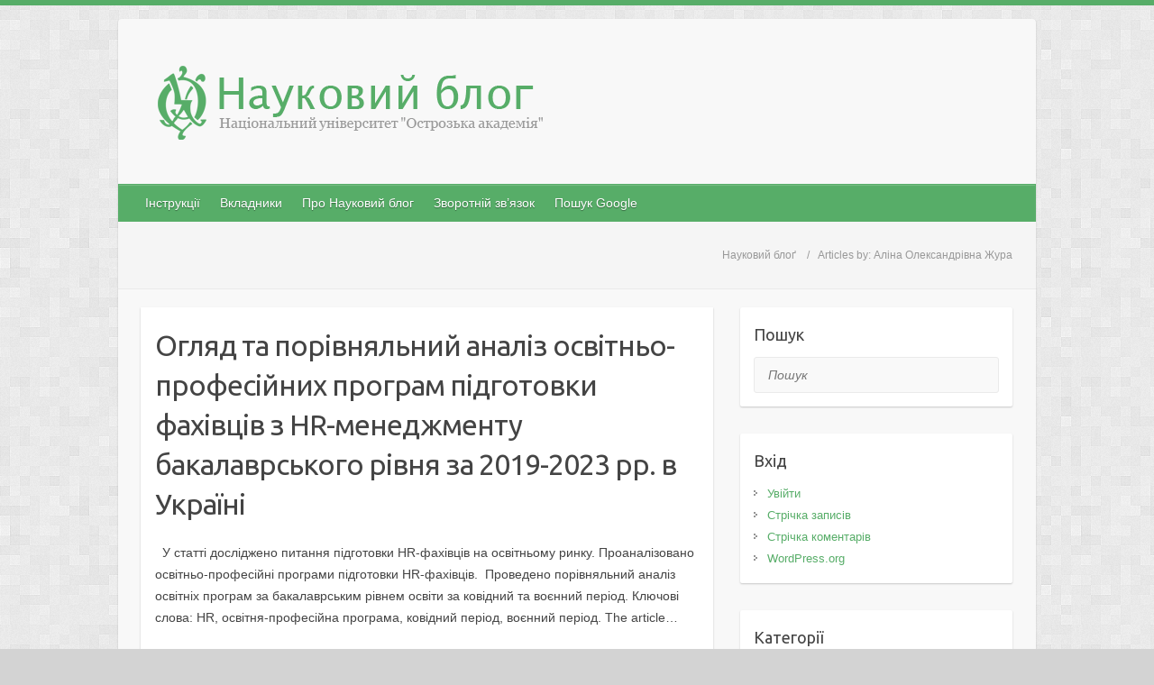

--- FILE ---
content_type: text/html; charset=UTF-8
request_url: https://naub.oa.edu.ua/author/alina-zhura/
body_size: 14060
content:
<!DOCTYPE html>
<html lang="uk" itemscope itemtype="https://schema.org/Person">
<head>
<link rel="profile" href="http://gmpg.org/xfn/11" />
<link rel="pingback" href="https://naub.oa.edu.ua/xmlrpc.php" />
<title>Аліна Олександрівна Жура &#8211; Науковий блоґ</title>
<meta name='robots' content='max-image-preview:large' />
<link rel='dns-prefetch' href='//fonts.googleapis.com' />
<link rel="alternate" type="application/rss+xml" title="Науковий блоґ &raquo; стрічка" href="https://naub.oa.edu.ua/feed/" />
<link rel="alternate" type="application/rss+xml" title="Науковий блоґ &raquo; Канал коментарів" href="https://naub.oa.edu.ua/comments/feed/" />
<link rel="alternate" type="application/rss+xml" title="Науковий блоґ &raquo; Записи каналу Аліна Олександрівна Жура" href="https://naub.oa.edu.ua/author/alina-zhura/feed/" />
<meta charset="UTF-8" />
<meta name="viewport" content="width=device-width, initial-scale=1, maximum-scale=1">
<style id='wp-img-auto-sizes-contain-inline-css' type='text/css'>
img:is([sizes=auto i],[sizes^="auto," i]){contain-intrinsic-size:3000px 1500px}
/*# sourceURL=wp-img-auto-sizes-contain-inline-css */
</style>
<style id='wp-emoji-styles-inline-css' type='text/css'>
img.wp-smiley, img.emoji {
display: inline !important;
border: none !important;
box-shadow: none !important;
height: 1em !important;
width: 1em !important;
margin: 0 0.07em !important;
vertical-align: -0.1em !important;
background: none !important;
padding: 0 !important;
}
/*# sourceURL=wp-emoji-styles-inline-css */
</style>
<!-- <link rel='stylesheet' id='wp-block-library-css' href='https://naub.oa.edu.ua/wp-includes/css/dist/block-library/style.min.css?ver=6.9' type='text/css' media='all' /> -->
<link rel="stylesheet" type="text/css" href="//naub.oa.edu.ua/wp-content/cache/wpfc-minified/l9vpocuv/h8qqh.css" media="all"/>
<style id='global-styles-inline-css' type='text/css'>
:root{--wp--preset--aspect-ratio--square: 1;--wp--preset--aspect-ratio--4-3: 4/3;--wp--preset--aspect-ratio--3-4: 3/4;--wp--preset--aspect-ratio--3-2: 3/2;--wp--preset--aspect-ratio--2-3: 2/3;--wp--preset--aspect-ratio--16-9: 16/9;--wp--preset--aspect-ratio--9-16: 9/16;--wp--preset--color--black: #000000;--wp--preset--color--cyan-bluish-gray: #abb8c3;--wp--preset--color--white: #ffffff;--wp--preset--color--pale-pink: #f78da7;--wp--preset--color--vivid-red: #cf2e2e;--wp--preset--color--luminous-vivid-orange: #ff6900;--wp--preset--color--luminous-vivid-amber: #fcb900;--wp--preset--color--light-green-cyan: #7bdcb5;--wp--preset--color--vivid-green-cyan: #00d084;--wp--preset--color--pale-cyan-blue: #8ed1fc;--wp--preset--color--vivid-cyan-blue: #0693e3;--wp--preset--color--vivid-purple: #9b51e0;--wp--preset--gradient--vivid-cyan-blue-to-vivid-purple: linear-gradient(135deg,rgb(6,147,227) 0%,rgb(155,81,224) 100%);--wp--preset--gradient--light-green-cyan-to-vivid-green-cyan: linear-gradient(135deg,rgb(122,220,180) 0%,rgb(0,208,130) 100%);--wp--preset--gradient--luminous-vivid-amber-to-luminous-vivid-orange: linear-gradient(135deg,rgb(252,185,0) 0%,rgb(255,105,0) 100%);--wp--preset--gradient--luminous-vivid-orange-to-vivid-red: linear-gradient(135deg,rgb(255,105,0) 0%,rgb(207,46,46) 100%);--wp--preset--gradient--very-light-gray-to-cyan-bluish-gray: linear-gradient(135deg,rgb(238,238,238) 0%,rgb(169,184,195) 100%);--wp--preset--gradient--cool-to-warm-spectrum: linear-gradient(135deg,rgb(74,234,220) 0%,rgb(151,120,209) 20%,rgb(207,42,186) 40%,rgb(238,44,130) 60%,rgb(251,105,98) 80%,rgb(254,248,76) 100%);--wp--preset--gradient--blush-light-purple: linear-gradient(135deg,rgb(255,206,236) 0%,rgb(152,150,240) 100%);--wp--preset--gradient--blush-bordeaux: linear-gradient(135deg,rgb(254,205,165) 0%,rgb(254,45,45) 50%,rgb(107,0,62) 100%);--wp--preset--gradient--luminous-dusk: linear-gradient(135deg,rgb(255,203,112) 0%,rgb(199,81,192) 50%,rgb(65,88,208) 100%);--wp--preset--gradient--pale-ocean: linear-gradient(135deg,rgb(255,245,203) 0%,rgb(182,227,212) 50%,rgb(51,167,181) 100%);--wp--preset--gradient--electric-grass: linear-gradient(135deg,rgb(202,248,128) 0%,rgb(113,206,126) 100%);--wp--preset--gradient--midnight: linear-gradient(135deg,rgb(2,3,129) 0%,rgb(40,116,252) 100%);--wp--preset--font-size--small: 13px;--wp--preset--font-size--medium: 20px;--wp--preset--font-size--large: 36px;--wp--preset--font-size--x-large: 42px;--wp--preset--spacing--20: 0.44rem;--wp--preset--spacing--30: 0.67rem;--wp--preset--spacing--40: 1rem;--wp--preset--spacing--50: 1.5rem;--wp--preset--spacing--60: 2.25rem;--wp--preset--spacing--70: 3.38rem;--wp--preset--spacing--80: 5.06rem;--wp--preset--shadow--natural: 6px 6px 9px rgba(0, 0, 0, 0.2);--wp--preset--shadow--deep: 12px 12px 50px rgba(0, 0, 0, 0.4);--wp--preset--shadow--sharp: 6px 6px 0px rgba(0, 0, 0, 0.2);--wp--preset--shadow--outlined: 6px 6px 0px -3px rgb(255, 255, 255), 6px 6px rgb(0, 0, 0);--wp--preset--shadow--crisp: 6px 6px 0px rgb(0, 0, 0);}:where(.is-layout-flex){gap: 0.5em;}:where(.is-layout-grid){gap: 0.5em;}body .is-layout-flex{display: flex;}.is-layout-flex{flex-wrap: wrap;align-items: center;}.is-layout-flex > :is(*, div){margin: 0;}body .is-layout-grid{display: grid;}.is-layout-grid > :is(*, div){margin: 0;}:where(.wp-block-columns.is-layout-flex){gap: 2em;}:where(.wp-block-columns.is-layout-grid){gap: 2em;}:where(.wp-block-post-template.is-layout-flex){gap: 1.25em;}:where(.wp-block-post-template.is-layout-grid){gap: 1.25em;}.has-black-color{color: var(--wp--preset--color--black) !important;}.has-cyan-bluish-gray-color{color: var(--wp--preset--color--cyan-bluish-gray) !important;}.has-white-color{color: var(--wp--preset--color--white) !important;}.has-pale-pink-color{color: var(--wp--preset--color--pale-pink) !important;}.has-vivid-red-color{color: var(--wp--preset--color--vivid-red) !important;}.has-luminous-vivid-orange-color{color: var(--wp--preset--color--luminous-vivid-orange) !important;}.has-luminous-vivid-amber-color{color: var(--wp--preset--color--luminous-vivid-amber) !important;}.has-light-green-cyan-color{color: var(--wp--preset--color--light-green-cyan) !important;}.has-vivid-green-cyan-color{color: var(--wp--preset--color--vivid-green-cyan) !important;}.has-pale-cyan-blue-color{color: var(--wp--preset--color--pale-cyan-blue) !important;}.has-vivid-cyan-blue-color{color: var(--wp--preset--color--vivid-cyan-blue) !important;}.has-vivid-purple-color{color: var(--wp--preset--color--vivid-purple) !important;}.has-black-background-color{background-color: var(--wp--preset--color--black) !important;}.has-cyan-bluish-gray-background-color{background-color: var(--wp--preset--color--cyan-bluish-gray) !important;}.has-white-background-color{background-color: var(--wp--preset--color--white) !important;}.has-pale-pink-background-color{background-color: var(--wp--preset--color--pale-pink) !important;}.has-vivid-red-background-color{background-color: var(--wp--preset--color--vivid-red) !important;}.has-luminous-vivid-orange-background-color{background-color: var(--wp--preset--color--luminous-vivid-orange) !important;}.has-luminous-vivid-amber-background-color{background-color: var(--wp--preset--color--luminous-vivid-amber) !important;}.has-light-green-cyan-background-color{background-color: var(--wp--preset--color--light-green-cyan) !important;}.has-vivid-green-cyan-background-color{background-color: var(--wp--preset--color--vivid-green-cyan) !important;}.has-pale-cyan-blue-background-color{background-color: var(--wp--preset--color--pale-cyan-blue) !important;}.has-vivid-cyan-blue-background-color{background-color: var(--wp--preset--color--vivid-cyan-blue) !important;}.has-vivid-purple-background-color{background-color: var(--wp--preset--color--vivid-purple) !important;}.has-black-border-color{border-color: var(--wp--preset--color--black) !important;}.has-cyan-bluish-gray-border-color{border-color: var(--wp--preset--color--cyan-bluish-gray) !important;}.has-white-border-color{border-color: var(--wp--preset--color--white) !important;}.has-pale-pink-border-color{border-color: var(--wp--preset--color--pale-pink) !important;}.has-vivid-red-border-color{border-color: var(--wp--preset--color--vivid-red) !important;}.has-luminous-vivid-orange-border-color{border-color: var(--wp--preset--color--luminous-vivid-orange) !important;}.has-luminous-vivid-amber-border-color{border-color: var(--wp--preset--color--luminous-vivid-amber) !important;}.has-light-green-cyan-border-color{border-color: var(--wp--preset--color--light-green-cyan) !important;}.has-vivid-green-cyan-border-color{border-color: var(--wp--preset--color--vivid-green-cyan) !important;}.has-pale-cyan-blue-border-color{border-color: var(--wp--preset--color--pale-cyan-blue) !important;}.has-vivid-cyan-blue-border-color{border-color: var(--wp--preset--color--vivid-cyan-blue) !important;}.has-vivid-purple-border-color{border-color: var(--wp--preset--color--vivid-purple) !important;}.has-vivid-cyan-blue-to-vivid-purple-gradient-background{background: var(--wp--preset--gradient--vivid-cyan-blue-to-vivid-purple) !important;}.has-light-green-cyan-to-vivid-green-cyan-gradient-background{background: var(--wp--preset--gradient--light-green-cyan-to-vivid-green-cyan) !important;}.has-luminous-vivid-amber-to-luminous-vivid-orange-gradient-background{background: var(--wp--preset--gradient--luminous-vivid-amber-to-luminous-vivid-orange) !important;}.has-luminous-vivid-orange-to-vivid-red-gradient-background{background: var(--wp--preset--gradient--luminous-vivid-orange-to-vivid-red) !important;}.has-very-light-gray-to-cyan-bluish-gray-gradient-background{background: var(--wp--preset--gradient--very-light-gray-to-cyan-bluish-gray) !important;}.has-cool-to-warm-spectrum-gradient-background{background: var(--wp--preset--gradient--cool-to-warm-spectrum) !important;}.has-blush-light-purple-gradient-background{background: var(--wp--preset--gradient--blush-light-purple) !important;}.has-blush-bordeaux-gradient-background{background: var(--wp--preset--gradient--blush-bordeaux) !important;}.has-luminous-dusk-gradient-background{background: var(--wp--preset--gradient--luminous-dusk) !important;}.has-pale-ocean-gradient-background{background: var(--wp--preset--gradient--pale-ocean) !important;}.has-electric-grass-gradient-background{background: var(--wp--preset--gradient--electric-grass) !important;}.has-midnight-gradient-background{background: var(--wp--preset--gradient--midnight) !important;}.has-small-font-size{font-size: var(--wp--preset--font-size--small) !important;}.has-medium-font-size{font-size: var(--wp--preset--font-size--medium) !important;}.has-large-font-size{font-size: var(--wp--preset--font-size--large) !important;}.has-x-large-font-size{font-size: var(--wp--preset--font-size--x-large) !important;}
/*# sourceURL=global-styles-inline-css */
</style>
<style id='classic-theme-styles-inline-css' type='text/css'>
/*! This file is auto-generated */
.wp-block-button__link{color:#fff;background-color:#32373c;border-radius:9999px;box-shadow:none;text-decoration:none;padding:calc(.667em + 2px) calc(1.333em + 2px);font-size:1.125em}.wp-block-file__button{background:#32373c;color:#fff;text-decoration:none}
/*# sourceURL=/wp-includes/css/classic-themes.min.css */
</style>
<!-- <link rel='stylesheet' id='contact-form-7-css' href='https://naub.oa.edu.ua/wp-content/plugins/contact-form-7/includes/css/styles.css?ver=6.1.4' type='text/css' media='all' /> -->
<!-- <link rel='stylesheet' id='wpfai_style-css' href='https://naub.oa.edu.ua/wp-content/plugins/wp-font-awesome-share-icons/style.css?ver=6.9' type='text/css' media='all' /> -->
<!-- <link rel='stylesheet' id='travelify_style-css' href='https://naub.oa.edu.ua/wp-content/themes/travelify/style.css?ver=6.9' type='text/css' media='all' /> -->
<link rel="stylesheet" type="text/css" href="//naub.oa.edu.ua/wp-content/cache/wpfc-minified/jlp4ynqc/h8qqh.css" media="all"/>
<link rel='stylesheet' id='travelify_google_font_ubuntu-css' href='//fonts.googleapis.com/css?family=Ubuntu&#038;ver=6.9' type='text/css' media='all' />
<!-- <link rel='stylesheet' id='wp-pagenavi-css' href='https://naub.oa.edu.ua/wp-content/plugins/wp-pagenavi/pagenavi-css.css?ver=2.70' type='text/css' media='all' /> -->
<link rel="stylesheet" type="text/css" href="//naub.oa.edu.ua/wp-content/cache/wpfc-minified/96k8q1l8/h8qqh.css" media="all"/>
<script src='//naub.oa.edu.ua/wp-content/cache/wpfc-minified/q60qhduk/h8qqh.js' type="text/javascript"></script>
<!-- <script type="text/javascript" src="https://naub.oa.edu.ua/wp-includes/js/jquery/jquery.min.js?ver=3.7.1" id="jquery-core-js"></script> -->
<!-- <script type="text/javascript" src="https://naub.oa.edu.ua/wp-includes/js/jquery/jquery-migrate.min.js?ver=3.4.1" id="jquery-migrate-js"></script> -->
<!-- <script type="text/javascript" src="https://naub.oa.edu.ua/wp-content/plugins/miniorange-login-openid/includes/js/mo_openid_jquery.cookie.min.js?ver=6.9" id="js-cookie-script-js"></script> -->
<!-- <script type="text/javascript" src="https://naub.oa.edu.ua/wp-content/plugins/miniorange-login-openid/includes/js/mo-openid-social_login.js?ver=6.9" id="mo-social-login-script-js"></script> -->
<!-- <script type="text/javascript" src="https://naub.oa.edu.ua/wp-content/themes/travelify/library/js/functions.min.js?ver=6.9" id="travelify_functions-js"></script> -->
<!-- OG: 3.3.8 -->
<meta property="og:image" content="https://lh3.googleusercontent.com/a/ACg8ocKSdP8tpqaAZDLGcuMUJ5D4Uhgahr28UGmMLRIdVQVJm4o=s96-c"><meta property="og:type" content="profile"><meta property="og:locale" content="uk"><meta property="og:site_name" content="Науковий блоґ"><meta property="og:url" content="https://naub.oa.edu.ua/author/alina-zhura/"><meta property="og:title" content="Аліна Олександрівна Жура &#8211; Науковий блоґ">
<meta property="twitter:partner" content="ogwp"><meta property="twitter:title" content="Аліна Олександрівна Жура &#8211; Науковий блоґ"><meta property="twitter:url" content="https://naub.oa.edu.ua/author/alina-zhura/">
<meta itemprop="image" content="https://lh3.googleusercontent.com/a/ACg8ocKSdP8tpqaAZDLGcuMUJ5D4Uhgahr28UGmMLRIdVQVJm4o=s96-c"><meta itemprop="name" content="Аліна Олександрівна Жура &#8211; Науковий блоґ">
<meta property="profile:first_name" content="Аліна Олександрівна"><meta property="profile:last_name" content="Жура"><meta property="profile:username" content="Аліна Олександрівна Жура">
<!-- /OG -->
<link rel="https://api.w.org/" href="https://naub.oa.edu.ua/wp-json/" /><link rel="alternate" title="JSON" type="application/json" href="https://naub.oa.edu.ua/wp-json/wp/v2/users/6238" /><link rel="EditURI" type="application/rsd+xml" title="RSD" href="https://naub.oa.edu.ua/xmlrpc.php?rsd" />
<meta name="generator" content="WordPress 6.9" />
<style type="text/css">
a { color: #57ad68; }
#site-title a { color: #57ad68; }
#site-title a:hover, #site-title a:focus  { color: #439f55; }
.wrapper { background: #F8F8F8; }
.social-icons ul li a { color: #D0D0D0; }
#main-nav a,
#main-nav a:hover,
#main-nav a:focus,
#main-nav ul li.current-menu-item a,
#main-nav ul li.current_page_ancestor a,
#main-nav ul li.current-menu-ancestor a,
#main-nav ul li.current_page_item a,
#main-nav ul li:hover > a,
#main-nav ul li:focus-within > a { color: #FFF; }
.widget, article { background: #FFF; }
.entry-title, .entry-title a, .entry-title a:focus, h1, h2, h3, h4, h5, h6, .widget-title  { color: #444; }
a:focus,
a:active,
a:hover,
.tags a:hover,
.tags a:focus,
.custom-gallery-title a,
.widget-title a,
#content ul a:hover,
#content ul a:focus,
#content ol a:hover,
#content ol a:focus,
.widget ul li a:hover,
.widget ul li a:focus,
.entry-title a:hover,
.entry-title a:focus,
.entry-meta a:hover,
.entry-meta a:focus,
#site-generator .copyright a:hover,
#site-generator .copyright a:focus { color: #439f55; }
#main-nav { background: #57ad68; border-color: #57ad68; }
#main-nav ul li ul, body { border-color: #57ad68; }
#main-nav a:hover,
#main-nav a:focus,
#main-nav ul li.current-menu-item a,
#main-nav ul li.current_page_ancestor a,
#main-nav ul li.current-menu-ancestor a,
#main-nav ul li.current_page_item a,
#main-nav ul li:hover > a,
#main-nav ul li:focus-within > a,
#main-nav li:hover > a,
#main-nav li:focus-within > a,
#main-nav ul ul :hover > a,
#main-nav ul ul :focus-within > a,
#main-nav a:focus { background: #439f55; }
#main-nav ul li ul li a:hover,
#main-nav ul li ul li a:focus,
#main-nav ul li ul li:hover > a,
#main-nav ul li ul li:focus-within > a,
#main-nav ul li.current-menu-item ul li a:hover
#main-nav ul li.current-menu-item ul li a:focus { color: #439f55; }
.entry-content { color: #444; }
input[type="reset"],
input[type="button"],
input[type="submit"],
.entry-meta-bar .readmore,
#controllers a:hover,
#controllers a.active,
.pagination span,
.pagination a:hover span,
.pagination a:focus span,
.wp-pagenavi .current,
.wp-pagenavi a:hover,
.wp-pagenavi a:focus {
background: #57ad68;
border-color: #57ad68 !important;
}
::selection,
.back-to-top:focus-within a { background: #57ad68; }
blockquote { border-color: #57ad68; }
#controllers a:hover,
#controllers a.active { color: #57ad68; }
input[type="reset"]:hover,
input[type="reset"]:focus,
input[type="button"]:hover,
input[type="button"]:focus,
input[type="submit"]:hover,
input[type="submit"]:focus,
input[type="reset"]:active,
input[type="button"]:active,
input[type="submit"]:active,
.entry-meta-bar .readmore:hover,
.entry-meta-bar .readmore:focus,
.entry-meta-bar .readmore:active,
ul.default-wp-page li a:hover,
ul.default-wp-page li a:focus,
ul.default-wp-page li a:active {
background: #439f55;
border-color: #439f55;
}
</style>
<style type="text/css">.recentcomments a{display:inline !important;padding:0 !important;margin:0 !important;}</style><style type="text/css" id="custom-background-css">
body.custom-background { background-color: #d3d3d3; background-image: url("https://naub.oa.edu.ua/wp-content/themes/travelify/images/background.png"); background-position: left top; background-size: auto; background-repeat: repeat; background-attachment: fixed; }
</style>
<link rel="icon" href="https://naub.oa.edu.ua/wp-content/uploads/2016/09/logoo.png" sizes="32x32" />
<link rel="icon" href="https://naub.oa.edu.ua/wp-content/uploads/2016/09/logoo.png" sizes="192x192" />
<link rel="apple-touch-icon" href="https://naub.oa.edu.ua/wp-content/uploads/2016/09/logoo.png" />
<meta name="msapplication-TileImage" content="https://naub.oa.edu.ua/wp-content/uploads/2016/09/logoo.png" />
<style type="text/css" id="wp-custom-css">
.grecaptcha-badge{
border: 0;
clip: rect(1px, 1px, 1px, 1px);
-webkit-clip-path:inset(50%);
height: 1px;
margin: -1px;
overflow: hidden;
padding: 0;
position: absolute;
width: 1px;
word-wrap: normal !important;
}
#site-logo {
float:none;
}
.hgroup-wrap .logo {
float:left;
margin-right: 10px;
}
@media (max-width: 767px) {
#site-logo {padding-top: 30px;}
}
.hgroup-wrap {
padding-left: 5px;
padding-right: 5px;
}		</style>
<script async src="https://pagead2.googlesyndication.com/pagead/js/adsbygoogle.js?client=ca-pub-8867680537094515"
crossorigin="anonymous"></script>
</head>
<body class="archive author author-alina-zhura author-6238 custom-background wp-theme-travelify ">
<a class="skip-link screen-reader-text" href="#content">Skip to content</a>
<div class="wrapper">
<header id="branding" >
<div class="container clearfix">
<div class="hgroup-wrap clearfix">
<section class="hgroup-right">
</section><!-- .hgroup-right -->
<hgroup id="site-logo" class="clearfix">
<h1 id="site-title">
<a href="https://naub.oa.edu.ua/" title="Науковий блоґ" rel="home">
<img src="https://naub.oa.edu.ua/wp-content/uploads/2016/09/logo21-1.png" alt="Науковий блоґ">
</a>
</h1>
</hgroup><!-- #site-logo -->
</div><!-- .hgroup-wrap -->
</div><!-- .container -->
<nav id="main-nav" class="clearfix">
<div class="container clearfix"><ul class="root">
<li class="page_item page-item-62 page_item_has_children"><a href="https://naub.oa.edu.ua/instruktsiji/">Інструкції</a>
<ul class='children'>
<li class="page_item page-item-171"><a href="https://naub.oa.edu.ua/instruktsiji/dopomoha-korystuvacha-moderatoraredaktora/">Допомога користувача (модератора/редактора)</a></li>
<li class="page_item page-item-2830"><a href="https://naub.oa.edu.ua/instruktsiji/zahalni-vymohy-do-struktury-statti/">Загальні вимоги до структури статті</a></li>
<li class="page_item page-item-10642"><a href="https://naub.oa.edu.ua/instruktsiji/nashi-moderatory/">Наші модератори</a></li>
<li class="page_item page-item-3754"><a href="https://naub.oa.edu.ua/instruktsiji/rejestratsiya-oblikovoho-zapysu/">Реєстрація облікового запису</a></li>
<li class="page_item page-item-2837"><a href="https://naub.oa.edu.ua/instruktsiji/pamyatka-publikatsiji/">Як опублікувати статтю</a></li>
</ul>
</li>
<li class="page_item page-item-17510"><a href="https://naub.oa.edu.ua/vkladnyky/">Вкладники</a></li>
<li class="page_item page-item-7"><a href="https://naub.oa.edu.ua/about/">Про Науковий блог</a></li>
<li class="page_item page-item-2"><a href="https://naub.oa.edu.ua/contacts/">Зворотній зв’язок</a></li>
<li class="page_item page-item-20117"><a href="https://naub.oa.edu.ua/search/">Пошук Google</a></li>
</ul>
</div><!-- .container -->
</nav><!-- #main-nav -->					<div class="page-title-wrap">
<div class="container clearfix">
<div class="breadcrumb">
<ul><li class="home"><span typeof="v:Breadcrumb"><a rel="v:url" property="v:title" title="Go to Науковий блоґ." href="https://naub.oa.edu.ua" class="home">Науковий блоґ</a></span></li>
<li class="author current-item">Articles by: Аліна Олександрівна Жура</li>
</ul>
</div> <!-- .breadcrumb -->				   <h3 class="page-title"></h3><!-- .page-title -->
</div>
</div>
</header>
<div id="main" class="container clearfix">
<div id="container">
<div id="primary" class="no-margin-left">
<div id="content">	<section id="post-30452" class="post-30452 post type-post status-publish format-standard hentry category-mvnb category-departments category-std tag-kompetentnist tag-hr tag-osvitnya-profesijna-prohrama tag-kovidnyj-period tag-voyennyj-period">
<article>
<header class="entry-header">
<h2 class="entry-title">
<a href="https://naub.oa.edu.ua/ohlyad-ta-porivnyalnyj-analiz-osvitno-profesijnyh-prohram-pidhotovky-fahivtsiv-z-hr-menedzhmentu-bakalavrskoho-rivnya-za-2019-2023-rr-v-ukrayini/" title="Огляд та порівняльний аналіз освітньо-професійних програм підготовки фахівців з HR-менеджменту бакалаврського рівня за 2019-2023 рр. в Україні">Огляд та порівняльний аналіз освітньо-професійних програм підготовки фахівців з HR-менеджменту бакалаврського рівня за 2019-2023 рр. в Україні</a>
</h2><!-- .entry-title -->
</header>
<div class="entry-content clearfix">
<p>&nbsp; У статті досліджено питання підготовки HR-фахівців на освітньому ринку. Проаналізовано освітньо-професійні програми підготовки HR-фахівців.  Проведено порівняльний аналіз освітніх програм за бакалаврським рівнем освіти за ковідний та воєнний період. Ключові слова: HR, освітня-професійна програма, ковідний період, воєнний період. The article&hellip; </p>
</div>
<div class="entry-meta-bar clearfix">
<div class="entry-meta">
<span class="byline"> <span class="author vcard"><a class="url fn n" href="https://naub.oa.edu.ua/author/alina-zhura/">Аліна Олександрівна Жура</a></span></span><span class="posted-on"><a href="https://naub.oa.edu.ua/ohlyad-ta-porivnyalnyj-analiz-osvitno-profesijnyh-prohram-pidhotovky-fahivtsiv-z-hr-menedzhmentu-bakalavrskoho-rivnya-za-2019-2023-rr-v-ukrayini/" rel="bookmark"><time class="entry-date published updated" datetime="2023-12-14T19:15:23+02:00">14.12.2023</time></a></span>	    					             		<span class="category"><a href="https://naub.oa.edu.ua/category/departments/mvnb/" rel="category tag">ННІМВНБ</a>, <a href="https://naub.oa.edu.ua/category/departments/" rel="category tag">Факультети/інститути</a>, <a href="https://naub.oa.edu.ua/category/std/" rel="category tag">Студентські публікації</a></span>
<span class="comments"><a href="https://naub.oa.edu.ua/ohlyad-ta-porivnyalnyj-analiz-osvitno-profesijnyh-prohram-pidhotovky-fahivtsiv-z-hr-menedzhmentu-bakalavrskoho-rivnya-za-2019-2023-rr-v-ukrayini/#respond">No Comments</a></span>
</div><!-- .entry-meta -->
Огляд та порівняльний аналіз освітньо-професійних програм підготовки фахівців з HR-менеджменту бакалаврського рівня за 2019-2023 рр. в Україні<a class="readmore" href="https://naub.oa.edu.ua/ohlyad-ta-porivnyalnyj-analiz-osvitno-profesijnyh-prohram-pidhotovky-fahivtsiv-z-hr-menedzhmentu-bakalavrskoho-rivnya-za-2019-2023-rr-v-ukrayini/" title="">Більше</a>    		</div>
</article>
</section>
</div><!-- #content --></div><!-- #primary -->
<div id="secondary">
<aside id="search-4" class="widget widget_search"><h3 class="widget-title">Пошук</h3>	<form action="https://naub.oa.edu.ua/" class="searchform clearfix" method="get">
<label class="assistive-text" for="s">Пошук</label>
<input type="text" placeholder="Пошук" class="s field" name="s">
</form></aside><aside id="meta-5" class="widget widget_meta"><h3 class="widget-title">Вхід</h3>
<ul>
<li><a href="https://naub.oa.edu.ua/wp-login.php">Увійти</a></li>
<li><a href="https://naub.oa.edu.ua/feed/">Стрічка записів</a></li>
<li><a href="https://naub.oa.edu.ua/comments/feed/">Стрічка коментарів</a></li>
<li><a href="https://uk.wordpress.org/">WordPress.org</a></li>
</ul>
</aside><aside id="categories-5" class="widget widget_categories"><h3 class="widget-title">Категорії</h3>
<ul>
<li class="cat-item cat-item-6"><a href="https://naub.oa.edu.ua/category/departments/">Факультети/інститути</a> (2&nbsp;613)
<ul class='children'>
<li class="cat-item cat-item-5078"><a href="https://naub.oa.edu.ua/category/departments/shm/">ННІСГМ</a> (48)
</li>
<li class="cat-item cat-item-5079"><a href="https://naub.oa.edu.ua/category/departments/mvnb/">ННІМВНБ</a> (44)
</li>
<li class="cat-item cat-item-1"><a href="https://naub.oa.edu.ua/category/departments/politics/">Політико-інформаційного менеджменту</a> (414)
</li>
<li class="cat-item cat-item-3"><a href="https://naub.oa.edu.ua/category/departments/filologist/">Романо-германських мов</a> (1&nbsp;022)
<ul class='children'>
<li class="cat-item cat-item-588"><a href="https://naub.oa.edu.ua/category/departments/filologist/lexilab/">Лексикографічна лабораторія LEXILAB</a> (1)
</li>
</ul>
</li>
<li class="cat-item cat-item-7"><a href="https://naub.oa.edu.ua/category/departments/humanities/">Гуманітарний</a> (196)
</li>
<li class="cat-item cat-item-8"><a href="https://naub.oa.edu.ua/category/departments/economics/">Економічний</a> (330)
</li>
<li class="cat-item cat-item-9"><a href="https://naub.oa.edu.ua/category/departments/law/">Інститут права ім. І. Малиновського</a> (329)
</li>
<li class="cat-item cat-item-10"><a href="https://naub.oa.edu.ua/category/departments/mizhn/">Міжнародних відносин</a> (120)
</li>
</ul>
</li>
<li class="cat-item cat-item-41"><a href="https://naub.oa.edu.ua/category/std/">Студентські публікації</a> (1&nbsp;022)
</li>
<li class="cat-item cat-item-1494"><a href="https://naub.oa.edu.ua/category/conf/">Конференції</a> (848)
<ul class='children'>
<li class="cat-item cat-item-4536"><a href="https://naub.oa.edu.ua/category/conf/iii-itconf/">III Сучасні технології викладання англійської мови та інтерпретації текстів світової літератури</a> (19)
</li>
<li class="cat-item cat-item-437"><a href="https://naub.oa.edu.ua/category/conf/konferentsiyasoc/">Соціально-інформаційні процеси в державному управлінні та місцевому самоврядуванні</a> (41)
</li>
<li class="cat-item cat-item-1901"><a href="https://naub.oa.edu.ua/category/conf/esp/">І English for Specific Purposes</a> (14)
</li>
<li class="cat-item cat-item-1495"><a href="https://naub.oa.edu.ua/category/conf/lingvocognition/">I Лінгвокогнітивні та соціокультурні аспекти комунікації</a> (187)
</li>
<li class="cat-item cat-item-2961"><a href="https://naub.oa.edu.ua/category/conf/ii-lingvocognition/">IІ Лінгвокогнітивні та соціокультурні аспекти комунікації</a> (169)
</li>
<li class="cat-item cat-item-3570"><a href="https://naub.oa.edu.ua/category/conf/iii-lingvocognition/">IІI Лінгвокогнітивні та соціокультурні аспекти комунікації</a> (198)
</li>
<li class="cat-item cat-item-3720"><a href="https://naub.oa.edu.ua/category/conf/i-itconf/">I Cучасні технології викладання англійської мови та інтерпретації текстів світової літератури</a> (31)
</li>
<li class="cat-item cat-item-4134"><a href="https://naub.oa.edu.ua/category/conf/ii-itconf/">II Cучасні технології викладання англійської мови та інтерпретації текстів світової літератури</a> (19)
</li>
</ul>
</li>
<li class="cat-item cat-item-335"><a href="https://naub.oa.edu.ua/category/inshi/">Інші</a> (7)
</li>
</ul>
</aside><aside id="archives-5" class="widget widget_archive"><h3 class="widget-title">Архіви</h3>		<label class="screen-reader-text" for="archives-dropdown-5">Архіви</label>
<select id="archives-dropdown-5" name="archive-dropdown">
<option value="">Обрати місяць</option>
<option value='https://naub.oa.edu.ua/2025/12/'> Грудень 2025 </option>
<option value='https://naub.oa.edu.ua/2025/11/'> Листопад 2025 </option>
<option value='https://naub.oa.edu.ua/2025/10/'> Жовтень 2025 </option>
<option value='https://naub.oa.edu.ua/2025/09/'> Вересень 2025 </option>
<option value='https://naub.oa.edu.ua/2025/06/'> Червень 2025 </option>
<option value='https://naub.oa.edu.ua/2025/05/'> Травень 2025 </option>
<option value='https://naub.oa.edu.ua/2025/04/'> Квітень 2025 </option>
<option value='https://naub.oa.edu.ua/2025/03/'> Березень 2025 </option>
<option value='https://naub.oa.edu.ua/2024/12/'> Грудень 2024 </option>
<option value='https://naub.oa.edu.ua/2024/11/'> Листопад 2024 </option>
<option value='https://naub.oa.edu.ua/2024/06/'> Червень 2024 </option>
<option value='https://naub.oa.edu.ua/2024/05/'> Травень 2024 </option>
<option value='https://naub.oa.edu.ua/2024/02/'> Лютий 2024 </option>
<option value='https://naub.oa.edu.ua/2024/01/'> Січень 2024 </option>
<option value='https://naub.oa.edu.ua/2023/12/'> Грудень 2023 </option>
<option value='https://naub.oa.edu.ua/2023/11/'> Листопад 2023 </option>
<option value='https://naub.oa.edu.ua/2023/07/'> Липень 2023 </option>
<option value='https://naub.oa.edu.ua/2023/06/'> Червень 2023 </option>
<option value='https://naub.oa.edu.ua/2023/04/'> Квітень 2023 </option>
<option value='https://naub.oa.edu.ua/2022/12/'> Грудень 2022 </option>
<option value='https://naub.oa.edu.ua/2022/10/'> Жовтень 2022 </option>
<option value='https://naub.oa.edu.ua/2022/09/'> Вересень 2022 </option>
<option value='https://naub.oa.edu.ua/2022/02/'> Лютий 2022 </option>
<option value='https://naub.oa.edu.ua/2022/01/'> Січень 2022 </option>
<option value='https://naub.oa.edu.ua/2021/12/'> Грудень 2021 </option>
<option value='https://naub.oa.edu.ua/2021/11/'> Листопад 2021 </option>
<option value='https://naub.oa.edu.ua/2021/06/'> Червень 2021 </option>
<option value='https://naub.oa.edu.ua/2021/05/'> Травень 2021 </option>
<option value='https://naub.oa.edu.ua/2021/04/'> Квітень 2021 </option>
<option value='https://naub.oa.edu.ua/2021/03/'> Березень 2021 </option>
<option value='https://naub.oa.edu.ua/2021/02/'> Лютий 2021 </option>
<option value='https://naub.oa.edu.ua/2020/12/'> Грудень 2020 </option>
<option value='https://naub.oa.edu.ua/2020/06/'> Червень 2020 </option>
<option value='https://naub.oa.edu.ua/2020/05/'> Травень 2020 </option>
<option value='https://naub.oa.edu.ua/2020/04/'> Квітень 2020 </option>
<option value='https://naub.oa.edu.ua/2020/01/'> Січень 2020 </option>
<option value='https://naub.oa.edu.ua/2019/12/'> Грудень 2019 </option>
<option value='https://naub.oa.edu.ua/2019/07/'> Липень 2019 </option>
<option value='https://naub.oa.edu.ua/2019/06/'> Червень 2019 </option>
<option value='https://naub.oa.edu.ua/2019/05/'> Травень 2019 </option>
<option value='https://naub.oa.edu.ua/2019/04/'> Квітень 2019 </option>
<option value='https://naub.oa.edu.ua/2019/03/'> Березень 2019 </option>
<option value='https://naub.oa.edu.ua/2019/02/'> Лютий 2019 </option>
<option value='https://naub.oa.edu.ua/2019/01/'> Січень 2019 </option>
<option value='https://naub.oa.edu.ua/2018/12/'> Грудень 2018 </option>
<option value='https://naub.oa.edu.ua/2018/11/'> Листопад 2018 </option>
<option value='https://naub.oa.edu.ua/2018/06/'> Червень 2018 </option>
<option value='https://naub.oa.edu.ua/2018/05/'> Травень 2018 </option>
<option value='https://naub.oa.edu.ua/2018/04/'> Квітень 2018 </option>
<option value='https://naub.oa.edu.ua/2018/03/'> Березень 2018 </option>
<option value='https://naub.oa.edu.ua/2018/02/'> Лютий 2018 </option>
<option value='https://naub.oa.edu.ua/2017/12/'> Грудень 2017 </option>
<option value='https://naub.oa.edu.ua/2017/08/'> Серпень 2017 </option>
<option value='https://naub.oa.edu.ua/2017/07/'> Липень 2017 </option>
<option value='https://naub.oa.edu.ua/2017/06/'> Червень 2017 </option>
<option value='https://naub.oa.edu.ua/2017/05/'> Травень 2017 </option>
<option value='https://naub.oa.edu.ua/2017/04/'> Квітень 2017 </option>
<option value='https://naub.oa.edu.ua/2017/03/'> Березень 2017 </option>
<option value='https://naub.oa.edu.ua/2017/02/'> Лютий 2017 </option>
<option value='https://naub.oa.edu.ua/2017/01/'> Січень 2017 </option>
<option value='https://naub.oa.edu.ua/2016/12/'> Грудень 2016 </option>
<option value='https://naub.oa.edu.ua/2016/11/'> Листопад 2016 </option>
<option value='https://naub.oa.edu.ua/2016/08/'> Серпень 2016 </option>
<option value='https://naub.oa.edu.ua/2016/07/'> Липень 2016 </option>
<option value='https://naub.oa.edu.ua/2016/06/'> Червень 2016 </option>
<option value='https://naub.oa.edu.ua/2016/05/'> Травень 2016 </option>
<option value='https://naub.oa.edu.ua/2016/04/'> Квітень 2016 </option>
<option value='https://naub.oa.edu.ua/2016/03/'> Березень 2016 </option>
<option value='https://naub.oa.edu.ua/2016/02/'> Лютий 2016 </option>
<option value='https://naub.oa.edu.ua/2016/01/'> Січень 2016 </option>
<option value='https://naub.oa.edu.ua/2015/12/'> Грудень 2015 </option>
<option value='https://naub.oa.edu.ua/2015/11/'> Листопад 2015 </option>
<option value='https://naub.oa.edu.ua/2015/10/'> Жовтень 2015 </option>
<option value='https://naub.oa.edu.ua/2015/07/'> Липень 2015 </option>
<option value='https://naub.oa.edu.ua/2015/06/'> Червень 2015 </option>
<option value='https://naub.oa.edu.ua/2015/05/'> Травень 2015 </option>
<option value='https://naub.oa.edu.ua/2015/04/'> Квітень 2015 </option>
<option value='https://naub.oa.edu.ua/2015/03/'> Березень 2015 </option>
<option value='https://naub.oa.edu.ua/2015/02/'> Лютий 2015 </option>
<option value='https://naub.oa.edu.ua/2015/01/'> Січень 2015 </option>
<option value='https://naub.oa.edu.ua/2014/12/'> Грудень 2014 </option>
<option value='https://naub.oa.edu.ua/2014/11/'> Листопад 2014 </option>
<option value='https://naub.oa.edu.ua/2014/10/'> Жовтень 2014 </option>
<option value='https://naub.oa.edu.ua/2014/09/'> Вересень 2014 </option>
<option value='https://naub.oa.edu.ua/2014/07/'> Липень 2014 </option>
<option value='https://naub.oa.edu.ua/2014/06/'> Червень 2014 </option>
<option value='https://naub.oa.edu.ua/2014/05/'> Травень 2014 </option>
<option value='https://naub.oa.edu.ua/2014/04/'> Квітень 2014 </option>
<option value='https://naub.oa.edu.ua/2014/03/'> Березень 2014 </option>
<option value='https://naub.oa.edu.ua/2014/02/'> Лютий 2014 </option>
<option value='https://naub.oa.edu.ua/2013/12/'> Грудень 2013 </option>
<option value='https://naub.oa.edu.ua/2013/11/'> Листопад 2013 </option>
<option value='https://naub.oa.edu.ua/2013/10/'> Жовтень 2013 </option>
<option value='https://naub.oa.edu.ua/2013/07/'> Липень 2013 </option>
<option value='https://naub.oa.edu.ua/2013/06/'> Червень 2013 </option>
<option value='https://naub.oa.edu.ua/2013/05/'> Травень 2013 </option>
<option value='https://naub.oa.edu.ua/2013/04/'> Квітень 2013 </option>
<option value='https://naub.oa.edu.ua/2013/03/'> Березень 2013 </option>
<option value='https://naub.oa.edu.ua/2013/02/'> Лютий 2013 </option>
<option value='https://naub.oa.edu.ua/2013/01/'> Січень 2013 </option>
<option value='https://naub.oa.edu.ua/2012/12/'> Грудень 2012 </option>
<option value='https://naub.oa.edu.ua/2012/11/'> Листопад 2012 </option>
<option value='https://naub.oa.edu.ua/2012/10/'> Жовтень 2012 </option>
<option value='https://naub.oa.edu.ua/2012/07/'> Липень 2012 </option>
<option value='https://naub.oa.edu.ua/2012/06/'> Червень 2012 </option>
<option value='https://naub.oa.edu.ua/2012/05/'> Травень 2012 </option>
<option value='https://naub.oa.edu.ua/2012/04/'> Квітень 2012 </option>
<option value='https://naub.oa.edu.ua/2012/03/'> Березень 2012 </option>
<option value='https://naub.oa.edu.ua/2012/02/'> Лютий 2012 </option>
<option value='https://naub.oa.edu.ua/2012/01/'> Січень 2012 </option>
<option value='https://naub.oa.edu.ua/2011/10/'> Жовтень 2011 </option>
<option value='https://naub.oa.edu.ua/2011/07/'> Липень 2011 </option>
<option value='https://naub.oa.edu.ua/2011/06/'> Червень 2011 </option>
<option value='https://naub.oa.edu.ua/2011/05/'> Травень 2011 </option>
<option value='https://naub.oa.edu.ua/2011/04/'> Квітень 2011 </option>
<option value='https://naub.oa.edu.ua/2011/03/'> Березень 2011 </option>
<option value='https://naub.oa.edu.ua/2011/02/'> Лютий 2011 </option>
<option value='https://naub.oa.edu.ua/2011/01/'> Січень 2011 </option>
<option value='https://naub.oa.edu.ua/2010/12/'> Грудень 2010 </option>
<option value='https://naub.oa.edu.ua/2010/11/'> Листопад 2010 </option>
<option value='https://naub.oa.edu.ua/2010/10/'> Жовтень 2010 </option>
<option value='https://naub.oa.edu.ua/2010/09/'> Вересень 2010 </option>
<option value='https://naub.oa.edu.ua/2010/07/'> Липень 2010 </option>
<option value='https://naub.oa.edu.ua/2010/06/'> Червень 2010 </option>
<option value='https://naub.oa.edu.ua/2010/05/'> Травень 2010 </option>
<option value='https://naub.oa.edu.ua/2010/04/'> Квітень 2010 </option>
<option value='https://naub.oa.edu.ua/2010/03/'> Березень 2010 </option>
<option value='https://naub.oa.edu.ua/2010/02/'> Лютий 2010 </option>
<option value='https://naub.oa.edu.ua/2010/01/'> Січень 2010 </option>
<option value='https://naub.oa.edu.ua/2009/12/'> Грудень 2009 </option>
<option value='https://naub.oa.edu.ua/2009/11/'> Листопад 2009 </option>
<option value='https://naub.oa.edu.ua/2009/10/'> Жовтень 2009 </option>
<option value='https://naub.oa.edu.ua/2009/09/'> Вересень 2009 </option>
<option value='https://naub.oa.edu.ua/2009/08/'> Серпень 2009 </option>
<option value='https://naub.oa.edu.ua/2009/07/'> Липень 2009 </option>
<option value='https://naub.oa.edu.ua/2009/06/'> Червень 2009 </option>
<option value='https://naub.oa.edu.ua/2009/05/'> Травень 2009 </option>
<option value='https://naub.oa.edu.ua/2009/04/'> Квітень 2009 </option>
</select>
<script type="text/javascript">
/* <![CDATA[ */
( ( dropdownId ) => {
const dropdown = document.getElementById( dropdownId );
function onSelectChange() {
setTimeout( () => {
if ( 'escape' === dropdown.dataset.lastkey ) {
return;
}
if ( dropdown.value ) {
document.location.href = dropdown.value;
}
}, 250 );
}
function onKeyUp( event ) {
if ( 'Escape' === event.key ) {
dropdown.dataset.lastkey = 'escape';
} else {
delete dropdown.dataset.lastkey;
}
}
function onClick() {
delete dropdown.dataset.lastkey;
}
dropdown.addEventListener( 'keyup', onKeyUp );
dropdown.addEventListener( 'click', onClick );
dropdown.addEventListener( 'change', onSelectChange );
})( "archives-dropdown-5" );
//# sourceURL=WP_Widget_Archives%3A%3Awidget
/* ]]> */
</script>
</aside><aside id="calendar-5" class="widget widget_calendar"><h3 class="widget-title">Календар</h3><div id="calendar_wrap" class="calendar_wrap"><table id="wp-calendar" class="wp-calendar-table">
<caption>Січень 2026</caption>
<thead>
<tr>
<th scope="col" aria-label="Понеділок">Пн</th>
<th scope="col" aria-label="Вівторок">Вт</th>
<th scope="col" aria-label="Середа">Ср</th>
<th scope="col" aria-label="Четвер">Чт</th>
<th scope="col" aria-label="П’ятниця">Пт</th>
<th scope="col" aria-label="Субота">Сб</th>
<th scope="col" aria-label="Неділя">Нд</th>
</tr>
</thead>
<tbody>
<tr>
<td colspan="3" class="pad">&nbsp;</td><td>1</td><td>2</td><td>3</td><td>4</td>
</tr>
<tr>
<td>5</td><td>6</td><td>7</td><td>8</td><td>9</td><td>10</td><td>11</td>
</tr>
<tr>
<td>12</td><td>13</td><td id="today">14</td><td>15</td><td>16</td><td>17</td><td>18</td>
</tr>
<tr>
<td>19</td><td>20</td><td>21</td><td>22</td><td>23</td><td>24</td><td>25</td>
</tr>
<tr>
<td>26</td><td>27</td><td>28</td><td>29</td><td>30</td><td>31</td>
<td class="pad" colspan="1">&nbsp;</td>
</tr>
</tbody>
</table><nav aria-label="Попередній і наступний місяці" class="wp-calendar-nav">
<span class="wp-calendar-nav-prev"><a href="https://naub.oa.edu.ua/2025/12/">&laquo; Гру</a></span>
<span class="pad">&nbsp;</span>
<span class="wp-calendar-nav-next">&nbsp;</span>
</nav></div></aside><aside id="linkcat-14" class="widget widget_links"><h3 class="widget-title">Партнери</h3>
<ul class='xoxo blogroll'>
<li><a href="http://moodle.oa.edu.ua/" rel="co-worker colleague" title="Навчальна система Moodle в НаУ«ОА»" target="_blank">Навчальна система Moodle в НаУ«ОА»</a></li>
<li><a href="http://lib.oa.edu.ua/" rel="co-worker colleague" title="Наукова бібліотека НаУ «Острозька академія»" target="_blank">Наукова бібліотека НаУ «Острозька академія»</a></li>
<li><a href="http://www.oa.edu.ua/" rel="co-worker colleague" target="_blank">Національний університет «Острозька академія»</a></li>
<li><a href="http://eprints.oa.edu.ua/" rel="co-worker colleague" title="Цифровий архів Національного університету «Острозька академія»" target="_blank">Цифровий архів НаУ «Острозька академія»</a></li>
</ul>
</aside>
</div><!-- #secondary --></div><!-- #container -->
	   </div><!-- #main -->
<footer id="footerarea" class="clearfix">
<div class="widget-wrap">
<div class="container">
<div class="widget-area clearfix">
<div class="col-3"><aside id="recent-posts-7" class="widget widget_recent_entries">
<h3 class="widget-title">Недавні записи</h3>
<ul>
<li>
<a href="https://naub.oa.edu.ua/faktory-zhyttyestijkosti-ta-yih-vplyv-na-psyhichne-zdorovya-osobystosti-v-umovah-vijny/">Фактори життєстійкості та їх вплив на психічне здоров’я особистості в умовах війни</a>
</li>
<li>
<a href="https://naub.oa.edu.ua/psyholohichna-rezylyentnist-yak-chynnyk-protydiyi-emotsijnomu-vyhorannyu-studentiv-u-voyennyj-period/">Психологічна резильєнтність як чинник протидії емоційному вигоранню студентів у воєнний період</a>
</li>
<li>
<a href="https://naub.oa.edu.ua/vplyv-rosijskoyi-informatsijnoyi-vijny-na-mizhnarodnu-pidtrymku-ukrayiny-pid-chas-povnomasshtabnoyi-vijny/">Вплив російської інформаційної війни на міжнародну підтримку України під час повномасштабної війни</a>
</li>
<li>
<a href="https://naub.oa.edu.ua/fizychna-aktyvnist-yak-chynnyk-psyholohichnoho-blahopoluchchya-ukrayintsiv-zriloho-viku/">Фізична активність як чинник психологічного благополуччя українців зрілого віку</a>
</li>
<li>
<a href="https://naub.oa.edu.ua/fenomen-doviry-do-hrystyyanskoho-psyholoha-u-semantychnomu-prostori-viruyuchoyi-osobystosti/">Феномен довіри до християнського психолога у семантичному просторі віруючої особистості</a>
</li>
</ul>
</aside></div><div class="col-3"><aside id="recent-comments-7" class="widget widget_recent_comments"><h3 class="widget-title">Останні коментарі</h3><ul id="recentcomments"><li class="recentcomments"><span class="comment-author-link">Олег Павлович Герасимчук</span> до <a href="https://naub.oa.edu.ua/instruktsiji/pamyatka-publikatsiji/#comment-1208">Як опублікувати статтю</a></li><li class="recentcomments"><span class="comment-author-link"><a href="https://plus.google.com/110047930294067224711" class="url" rel="ugc external nofollow">Дарія Дмитрівна Корешняк</a></span> до <a href="https://naub.oa.edu.ua/instruktsiji/pamyatka-publikatsiji/#comment-1207">Як опублікувати статтю</a></li><li class="recentcomments"><span class="comment-author-link">umnachka</span> до <a href="https://naub.oa.edu.ua/osoblyvosti-nepryamoho-opodatkuvannya-v-ukrajini-6/#comment-1148">ОСОБЛИВОСТІ НЕПРЯМОГО ОПОДАТКУВАННЯ В УКРАЇНІ</a></li><li class="recentcomments"><span class="comment-author-link">vox1</span> до <a href="https://naub.oa.edu.ua/metodychni-zasady-pobudovy-stratehiji-rozvytku-turyzmu-v-malyh-mistah-rivnenschyny/#comment-1145">Методичні засади побудови стратегії розвитку туризму в малих містах Рівненщини</a></li><li class="recentcomments"><span class="comment-author-link">anny3845</span> до <a href="https://naub.oa.edu.ua/prychyny-ta-naslidky-formuvannya-derzhavnoho-borhu-krajiny-u-konteksti-realizatsiji-borhovoji-polityky/#comment-1144">ПРИЧИНИ ТА НАСЛІДКИ ФОРМУВАННЯ ДЕРЖАВНОГО БОРГУ КРАЇНИ У КОНТЕКСТІ РЕАЛІЗАЦІЇ БОРГОВОЇ ПОЛІТИКИ</a></li></ul></aside></div><style scoped type="text/css">.utcw-a9deppl {word-wrap:break-word}.utcw-a9deppl span,.utcw-a9deppl a{border-width:0px}.utcw-a9deppl span:hover,.utcw-a9deppl a:hover{border-width:0px}</style><div class="col-3"><aside id="utcw-4" class="widget widget_utcw widget_tag_cloud"><h3 class="widget-title">ТЕҐИ</h3><div class="utcw-a9deppl tagcloud"><a class="tag-link-1381 utcw-tag utcw-tag-evropejskyj-soyuz" href="https://naub.oa.edu.ua/tag/evropejskyj-soyuz/" style="font-size:11.25px" title="11 topics">Європейський союз</a> <a class="tag-link-1182 utcw-tag utcw-tag-es" href="https://naub.oa.edu.ua/tag/es/" style="font-size:11.25px" title="11 topics">ЄС</a> <a class="tag-link-400 utcw-tag utcw-tag-imidzh" href="https://naub.oa.edu.ua/tag/imidzh/" style="font-size:23.75px" title="21 topics">імідж</a> <a class="tag-link-99 utcw-tag utcw-tag-internet" href="https://naub.oa.edu.ua/tag/internet/" style="font-size:15px" title="14 topics">інтернет</a> <a class="tag-link-66 utcw-tag utcw-tag-informatsiya" href="https://naub.oa.edu.ua/tag/informatsiya/" style="font-size:16.25px" title="15 topics">інформація</a> <a class="tag-link-785 utcw-tag utcw-tag-istoriya-derzhavy-i-prava" href="https://naub.oa.edu.ua/tag/istoriya-derzhavy-i-prava/" style="font-size:12.5px" title="12 topics">історія держави і права</a> <a class="tag-link-3065 utcw-tag utcw-tag-vijna" href="https://naub.oa.edu.ua/tag/vijna/" style="font-size:13.75px" title="13 topics">війна</a> <a class="tag-link-118 utcw-tag utcw-tag-vybory" href="https://naub.oa.edu.ua/tag/vybory/" style="font-size:10px" title="10 topics">вибори</a> <a class="tag-link-145 utcw-tag utcw-tag-hender" href="https://naub.oa.edu.ua/tag/hender/" style="font-size:25px" title="22 topics">ГЕНДЕР</a> <a class="tag-link-425 utcw-tag utcw-tag-derzhavne-upravlinnya" href="https://naub.oa.edu.ua/tag/derzhavne-upravlinnya/" style="font-size:12.5px" title="12 topics">державне управління</a> <a class="tag-link-625 utcw-tag utcw-tag-zlochyn" href="https://naub.oa.edu.ua/tag/zlochyn/" style="font-size:20px" title="18 topics">злочин</a> <a class="tag-link-186 utcw-tag utcw-tag-zmi" href="https://naub.oa.edu.ua/tag/zmi/" style="font-size:25px" title="22 topics">ЗМІ</a> <a class="tag-link-101 utcw-tag utcw-tag-komunikatsiya" href="https://naub.oa.edu.ua/tag/komunikatsiya/" style="font-size:23.75px" title="21 topics">комунікація</a> <a class="tag-link-663 utcw-tag utcw-tag-kryminalna-vidpovidalnist" href="https://naub.oa.edu.ua/tag/kryminalna-vidpovidalnist/" style="font-size:10px" title="10 topics">кримінальна відповідальність</a> <a class="tag-link-514 utcw-tag utcw-tag-kryminalne-pravo" href="https://naub.oa.edu.ua/tag/kryminalne-pravo/" style="font-size:20px" title="18 topics">кримінальне право</a> <a class="tag-link-25 utcw-tag utcw-tag-kryminalnyj-protses" href="https://naub.oa.edu.ua/tag/kryminalnyj-protses/" style="font-size:17.5px" title="16 topics">кримінальний процес</a> <a class="tag-link-48 utcw-tag utcw-tag-mistseve-samovryaduvannya" href="https://naub.oa.edu.ua/tag/mistseve-samovryaduvannya/" style="font-size:20px" title="18 topics">місцеве самоврядування</a> <a class="tag-link-393 utcw-tag utcw-tag-manipulyatsiya" href="https://naub.oa.edu.ua/tag/manipulyatsiya/" style="font-size:10px" title="10 topics">маніпуляція</a> <a class="tag-link-389 utcw-tag utcw-tag-marketynh" href="https://naub.oa.edu.ua/tag/marketynh/" style="font-size:13.75px" title="13 topics">маркетинг</a> <a class="tag-link-2782 utcw-tag utcw-tag-molod" href="https://naub.oa.edu.ua/tag/molod/" style="font-size:12.5px" title="12 topics">молодь</a> <a class="tag-link-171 utcw-tag utcw-tag-motyvatsiya" href="https://naub.oa.edu.ua/tag/motyvatsiya/" style="font-size:11.25px" title="11 topics">мотивація</a> <a class="tag-link-184 utcw-tag utcw-tag-orhany-mistsevoho-samovryaduvannya" href="https://naub.oa.edu.ua/tag/orhany-mistsevoho-samovryaduvannya/" style="font-size:10px" title="10 topics">органи місцевого самоврядування</a> <a class="tag-link-152 utcw-tag utcw-tag-reklama" href="https://naub.oa.edu.ua/tag/reklama/" style="font-size:21.25px" title="19 topics">РЕКЛАМА</a> <a class="tag-link-94 utcw-tag utcw-tag-relihiya" href="https://naub.oa.edu.ua/tag/relihiya/" style="font-size:13.75px" title="13 topics">релігія</a> <a class="tag-link-1497 utcw-tag utcw-tag-sotsialni-merezhi" href="https://naub.oa.edu.ua/tag/sotsialni-merezhi/" style="font-size:11.25px" title="11 topics">соціальні мережі</a> <a class="tag-link-854 utcw-tag utcw-tag-sotsialna-merezha" href="https://naub.oa.edu.ua/tag/sotsialna-merezha/" style="font-size:11.25px" title="11 topics">соціальна мережа</a> <a class="tag-link-1387 utcw-tag utcw-tag-ssha" href="https://naub.oa.edu.ua/tag/ssha/" style="font-size:16.25px" title="15 topics">США</a> <a class="tag-link-414 utcw-tag utcw-tag-telebachennya" href="https://naub.oa.edu.ua/tag/telebachennya/" style="font-size:11.25px" title="11 topics">телебачення</a> <a class="tag-link-397 utcw-tag utcw-tag-turyzm" href="https://naub.oa.edu.ua/tag/turyzm/" style="font-size:12.5px" title="12 topics">туризм</a> <a class="tag-link-302 utcw-tag utcw-tag-ukrajina" href="https://naub.oa.edu.ua/tag/ukrajina/" style="font-size:30px" title="26 topics">Україна</a></div></aside></div>				</div><!-- .widget-area -->
</div><!-- .container -->
</div><!-- .widget-wrap -->
<div id="site-generator">
<div class="container"><div class="copyright">Copyright &copy; 2026 <a href="https://naub.oa.edu.ua/" title="Науковий блоґ" ><span>Науковий блоґ</span></a>. Theme by <a href="http://colorlib.com/wp/travelify/" target="_blank" title="Colorlib" ><span>Colorlib</span></a> Powered by <a href="http://wordpress.org" target="_blank" title="WordPress"><span>WordPress</span></a></div><!-- .copyright --><div class="footer-right"></div><div style="clear:both;"></div>
</div><!-- .container -->
</div><!-- #site-generator --><div class="back-to-top"><a href="#branding"></a></div>		</footer>
</div><!-- .wrapper -->
<script type="speculationrules">
{"prefetch":[{"source":"document","where":{"and":[{"href_matches":"/*"},{"not":{"href_matches":["/wp-*.php","/wp-admin/*","/wp-content/uploads/*","/wp-content/*","/wp-content/plugins/*","/wp-content/themes/travelify/*","/*\\?(.+)"]}},{"not":{"selector_matches":"a[rel~=\"nofollow\"]"}},{"not":{"selector_matches":".no-prefetch, .no-prefetch a"}}]},"eagerness":"conservative"}]}
</script>
<!-- Google tag (gtag.js) -->
<script async src="https://www.googletagmanager.com/gtag/js?id=G-GXJFDMVFWD"></script>
<script>
window.dataLayer = window.dataLayer || [];
function gtag(){dataLayer.push(arguments);}
gtag('js', new Date());
gtag('config', 'G-GXJFDMVFWD');
</script><script type="text/javascript" src="https://naub.oa.edu.ua/wp-includes/js/dist/hooks.min.js?ver=dd5603f07f9220ed27f1" id="wp-hooks-js"></script>
<script type="text/javascript" src="https://naub.oa.edu.ua/wp-includes/js/dist/i18n.min.js?ver=c26c3dc7bed366793375" id="wp-i18n-js"></script>
<script type="text/javascript" id="wp-i18n-js-after">
/* <![CDATA[ */
wp.i18n.setLocaleData( { 'text direction\u0004ltr': [ 'ltr' ] } );
//# sourceURL=wp-i18n-js-after
/* ]]> */
</script>
<script type="text/javascript" src="https://naub.oa.edu.ua/wp-content/plugins/contact-form-7/includes/swv/js/index.js?ver=6.1.4" id="swv-js"></script>
<script type="text/javascript" id="contact-form-7-js-translations">
/* <![CDATA[ */
( function( domain, translations ) {
var localeData = translations.locale_data[ domain ] || translations.locale_data.messages;
localeData[""].domain = domain;
wp.i18n.setLocaleData( localeData, domain );
} )( "contact-form-7", {"translation-revision-date":"2025-12-27 13:54:22+0000","generator":"GlotPress\/4.0.3","domain":"messages","locale_data":{"messages":{"":{"domain":"messages","plural-forms":"nplurals=3; plural=(n % 10 == 1 && n % 100 != 11) ? 0 : ((n % 10 >= 2 && n % 10 <= 4 && (n % 100 < 12 || n % 100 > 14)) ? 1 : 2);","lang":"uk_UA"},"This contact form is placed in the wrong place.":["\u0426\u044f \u043a\u043e\u043d\u0442\u0430\u043a\u0442\u043d\u0430 \u0444\u043e\u0440\u043c\u0430 \u0440\u043e\u0437\u043c\u0456\u0449\u0435\u043d\u0430 \u0432 \u043d\u0435\u043f\u0440\u0430\u0432\u0438\u043b\u044c\u043d\u043e\u043c\u0443 \u043c\u0456\u0441\u0446\u0456."],"Error:":["\u041f\u043e\u043c\u0438\u043b\u043a\u0430:"]}},"comment":{"reference":"includes\/js\/index.js"}} );
//# sourceURL=contact-form-7-js-translations
/* ]]> */
</script>
<script type="text/javascript" id="contact-form-7-js-before">
/* <![CDATA[ */
var wpcf7 = {
"api": {
"root": "https:\/\/naub.oa.edu.ua\/wp-json\/",
"namespace": "contact-form-7\/v1"
}
};
//# sourceURL=contact-form-7-js-before
/* ]]> */
</script>
<script type="text/javascript" src="https://naub.oa.edu.ua/wp-content/plugins/contact-form-7/includes/js/index.js?ver=6.1.4" id="contact-form-7-js"></script>
<script type="text/javascript" src="https://naub.oa.edu.ua/wp-content/themes/travelify/library/js/html5.min.js" id="html5-js"></script>
<script type="text/javascript" src="https://www.google.com/recaptcha/api.js?render=6LcFtr4aAAAAAGNy5zgJX2lC30chtgq8BnRZFqUt&amp;ver=3.0" id="google-recaptcha-js"></script>
<script type="text/javascript" src="https://naub.oa.edu.ua/wp-includes/js/dist/vendor/wp-polyfill.min.js?ver=3.15.0" id="wp-polyfill-js"></script>
<script type="text/javascript" id="wpcf7-recaptcha-js-before">
/* <![CDATA[ */
var wpcf7_recaptcha = {
"sitekey": "6LcFtr4aAAAAAGNy5zgJX2lC30chtgq8BnRZFqUt",
"actions": {
"homepage": "homepage",
"contactform": "contactform"
}
};
//# sourceURL=wpcf7-recaptcha-js-before
/* ]]> */
</script>
<script type="text/javascript" src="https://naub.oa.edu.ua/wp-content/plugins/contact-form-7/modules/recaptcha/index.js?ver=6.1.4" id="wpcf7-recaptcha-js"></script>
<script id="wp-emoji-settings" type="application/json">
{"baseUrl":"https://s.w.org/images/core/emoji/17.0.2/72x72/","ext":".png","svgUrl":"https://s.w.org/images/core/emoji/17.0.2/svg/","svgExt":".svg","source":{"concatemoji":"https://naub.oa.edu.ua/wp-includes/js/wp-emoji-release.min.js?ver=6.9"}}
</script>
<script type="module">
/* <![CDATA[ */
/*! This file is auto-generated */
const a=JSON.parse(document.getElementById("wp-emoji-settings").textContent),o=(window._wpemojiSettings=a,"wpEmojiSettingsSupports"),s=["flag","emoji"];function i(e){try{var t={supportTests:e,timestamp:(new Date).valueOf()};sessionStorage.setItem(o,JSON.stringify(t))}catch(e){}}function c(e,t,n){e.clearRect(0,0,e.canvas.width,e.canvas.height),e.fillText(t,0,0);t=new Uint32Array(e.getImageData(0,0,e.canvas.width,e.canvas.height).data);e.clearRect(0,0,e.canvas.width,e.canvas.height),e.fillText(n,0,0);const a=new Uint32Array(e.getImageData(0,0,e.canvas.width,e.canvas.height).data);return t.every((e,t)=>e===a[t])}function p(e,t){e.clearRect(0,0,e.canvas.width,e.canvas.height),e.fillText(t,0,0);var n=e.getImageData(16,16,1,1);for(let e=0;e<n.data.length;e++)if(0!==n.data[e])return!1;return!0}function u(e,t,n,a){switch(t){case"flag":return n(e,"\ud83c\udff3\ufe0f\u200d\u26a7\ufe0f","\ud83c\udff3\ufe0f\u200b\u26a7\ufe0f")?!1:!n(e,"\ud83c\udde8\ud83c\uddf6","\ud83c\udde8\u200b\ud83c\uddf6")&&!n(e,"\ud83c\udff4\udb40\udc67\udb40\udc62\udb40\udc65\udb40\udc6e\udb40\udc67\udb40\udc7f","\ud83c\udff4\u200b\udb40\udc67\u200b\udb40\udc62\u200b\udb40\udc65\u200b\udb40\udc6e\u200b\udb40\udc67\u200b\udb40\udc7f");case"emoji":return!a(e,"\ud83e\u1fac8")}return!1}function f(e,t,n,a){let r;const o=(r="undefined"!=typeof WorkerGlobalScope&&self instanceof WorkerGlobalScope?new OffscreenCanvas(300,150):document.createElement("canvas")).getContext("2d",{willReadFrequently:!0}),s=(o.textBaseline="top",o.font="600 32px Arial",{});return e.forEach(e=>{s[e]=t(o,e,n,a)}),s}function r(e){var t=document.createElement("script");t.src=e,t.defer=!0,document.head.appendChild(t)}a.supports={everything:!0,everythingExceptFlag:!0},new Promise(t=>{let n=function(){try{var e=JSON.parse(sessionStorage.getItem(o));if("object"==typeof e&&"number"==typeof e.timestamp&&(new Date).valueOf()<e.timestamp+604800&&"object"==typeof e.supportTests)return e.supportTests}catch(e){}return null}();if(!n){if("undefined"!=typeof Worker&&"undefined"!=typeof OffscreenCanvas&&"undefined"!=typeof URL&&URL.createObjectURL&&"undefined"!=typeof Blob)try{var e="postMessage("+f.toString()+"("+[JSON.stringify(s),u.toString(),c.toString(),p.toString()].join(",")+"));",a=new Blob([e],{type:"text/javascript"});const r=new Worker(URL.createObjectURL(a),{name:"wpTestEmojiSupports"});return void(r.onmessage=e=>{i(n=e.data),r.terminate(),t(n)})}catch(e){}i(n=f(s,u,c,p))}t(n)}).then(e=>{for(const n in e)a.supports[n]=e[n],a.supports.everything=a.supports.everything&&a.supports[n],"flag"!==n&&(a.supports.everythingExceptFlag=a.supports.everythingExceptFlag&&a.supports[n]);var t;a.supports.everythingExceptFlag=a.supports.everythingExceptFlag&&!a.supports.flag,a.supports.everything||((t=a.source||{}).concatemoji?r(t.concatemoji):t.wpemoji&&t.twemoji&&(r(t.twemoji),r(t.wpemoji)))});
//# sourceURL=https://naub.oa.edu.ua/wp-includes/js/wp-emoji-loader.min.js
/* ]]> */
</script>
</body>
</html><!-- WP Fastest Cache file was created in 0.417 seconds, on 14.01.2026 @ 14:53 -->

--- FILE ---
content_type: text/html; charset=utf-8
request_url: https://www.google.com/recaptcha/api2/anchor?ar=1&k=6LcFtr4aAAAAAGNy5zgJX2lC30chtgq8BnRZFqUt&co=aHR0cHM6Ly9uYXViLm9hLmVkdS51YTo0NDM.&hl=en&v=PoyoqOPhxBO7pBk68S4YbpHZ&size=invisible&anchor-ms=20000&execute-ms=30000&cb=y6zom3aiud4
body_size: 48756
content:
<!DOCTYPE HTML><html dir="ltr" lang="en"><head><meta http-equiv="Content-Type" content="text/html; charset=UTF-8">
<meta http-equiv="X-UA-Compatible" content="IE=edge">
<title>reCAPTCHA</title>
<style type="text/css">
/* cyrillic-ext */
@font-face {
  font-family: 'Roboto';
  font-style: normal;
  font-weight: 400;
  font-stretch: 100%;
  src: url(//fonts.gstatic.com/s/roboto/v48/KFO7CnqEu92Fr1ME7kSn66aGLdTylUAMa3GUBHMdazTgWw.woff2) format('woff2');
  unicode-range: U+0460-052F, U+1C80-1C8A, U+20B4, U+2DE0-2DFF, U+A640-A69F, U+FE2E-FE2F;
}
/* cyrillic */
@font-face {
  font-family: 'Roboto';
  font-style: normal;
  font-weight: 400;
  font-stretch: 100%;
  src: url(//fonts.gstatic.com/s/roboto/v48/KFO7CnqEu92Fr1ME7kSn66aGLdTylUAMa3iUBHMdazTgWw.woff2) format('woff2');
  unicode-range: U+0301, U+0400-045F, U+0490-0491, U+04B0-04B1, U+2116;
}
/* greek-ext */
@font-face {
  font-family: 'Roboto';
  font-style: normal;
  font-weight: 400;
  font-stretch: 100%;
  src: url(//fonts.gstatic.com/s/roboto/v48/KFO7CnqEu92Fr1ME7kSn66aGLdTylUAMa3CUBHMdazTgWw.woff2) format('woff2');
  unicode-range: U+1F00-1FFF;
}
/* greek */
@font-face {
  font-family: 'Roboto';
  font-style: normal;
  font-weight: 400;
  font-stretch: 100%;
  src: url(//fonts.gstatic.com/s/roboto/v48/KFO7CnqEu92Fr1ME7kSn66aGLdTylUAMa3-UBHMdazTgWw.woff2) format('woff2');
  unicode-range: U+0370-0377, U+037A-037F, U+0384-038A, U+038C, U+038E-03A1, U+03A3-03FF;
}
/* math */
@font-face {
  font-family: 'Roboto';
  font-style: normal;
  font-weight: 400;
  font-stretch: 100%;
  src: url(//fonts.gstatic.com/s/roboto/v48/KFO7CnqEu92Fr1ME7kSn66aGLdTylUAMawCUBHMdazTgWw.woff2) format('woff2');
  unicode-range: U+0302-0303, U+0305, U+0307-0308, U+0310, U+0312, U+0315, U+031A, U+0326-0327, U+032C, U+032F-0330, U+0332-0333, U+0338, U+033A, U+0346, U+034D, U+0391-03A1, U+03A3-03A9, U+03B1-03C9, U+03D1, U+03D5-03D6, U+03F0-03F1, U+03F4-03F5, U+2016-2017, U+2034-2038, U+203C, U+2040, U+2043, U+2047, U+2050, U+2057, U+205F, U+2070-2071, U+2074-208E, U+2090-209C, U+20D0-20DC, U+20E1, U+20E5-20EF, U+2100-2112, U+2114-2115, U+2117-2121, U+2123-214F, U+2190, U+2192, U+2194-21AE, U+21B0-21E5, U+21F1-21F2, U+21F4-2211, U+2213-2214, U+2216-22FF, U+2308-230B, U+2310, U+2319, U+231C-2321, U+2336-237A, U+237C, U+2395, U+239B-23B7, U+23D0, U+23DC-23E1, U+2474-2475, U+25AF, U+25B3, U+25B7, U+25BD, U+25C1, U+25CA, U+25CC, U+25FB, U+266D-266F, U+27C0-27FF, U+2900-2AFF, U+2B0E-2B11, U+2B30-2B4C, U+2BFE, U+3030, U+FF5B, U+FF5D, U+1D400-1D7FF, U+1EE00-1EEFF;
}
/* symbols */
@font-face {
  font-family: 'Roboto';
  font-style: normal;
  font-weight: 400;
  font-stretch: 100%;
  src: url(//fonts.gstatic.com/s/roboto/v48/KFO7CnqEu92Fr1ME7kSn66aGLdTylUAMaxKUBHMdazTgWw.woff2) format('woff2');
  unicode-range: U+0001-000C, U+000E-001F, U+007F-009F, U+20DD-20E0, U+20E2-20E4, U+2150-218F, U+2190, U+2192, U+2194-2199, U+21AF, U+21E6-21F0, U+21F3, U+2218-2219, U+2299, U+22C4-22C6, U+2300-243F, U+2440-244A, U+2460-24FF, U+25A0-27BF, U+2800-28FF, U+2921-2922, U+2981, U+29BF, U+29EB, U+2B00-2BFF, U+4DC0-4DFF, U+FFF9-FFFB, U+10140-1018E, U+10190-1019C, U+101A0, U+101D0-101FD, U+102E0-102FB, U+10E60-10E7E, U+1D2C0-1D2D3, U+1D2E0-1D37F, U+1F000-1F0FF, U+1F100-1F1AD, U+1F1E6-1F1FF, U+1F30D-1F30F, U+1F315, U+1F31C, U+1F31E, U+1F320-1F32C, U+1F336, U+1F378, U+1F37D, U+1F382, U+1F393-1F39F, U+1F3A7-1F3A8, U+1F3AC-1F3AF, U+1F3C2, U+1F3C4-1F3C6, U+1F3CA-1F3CE, U+1F3D4-1F3E0, U+1F3ED, U+1F3F1-1F3F3, U+1F3F5-1F3F7, U+1F408, U+1F415, U+1F41F, U+1F426, U+1F43F, U+1F441-1F442, U+1F444, U+1F446-1F449, U+1F44C-1F44E, U+1F453, U+1F46A, U+1F47D, U+1F4A3, U+1F4B0, U+1F4B3, U+1F4B9, U+1F4BB, U+1F4BF, U+1F4C8-1F4CB, U+1F4D6, U+1F4DA, U+1F4DF, U+1F4E3-1F4E6, U+1F4EA-1F4ED, U+1F4F7, U+1F4F9-1F4FB, U+1F4FD-1F4FE, U+1F503, U+1F507-1F50B, U+1F50D, U+1F512-1F513, U+1F53E-1F54A, U+1F54F-1F5FA, U+1F610, U+1F650-1F67F, U+1F687, U+1F68D, U+1F691, U+1F694, U+1F698, U+1F6AD, U+1F6B2, U+1F6B9-1F6BA, U+1F6BC, U+1F6C6-1F6CF, U+1F6D3-1F6D7, U+1F6E0-1F6EA, U+1F6F0-1F6F3, U+1F6F7-1F6FC, U+1F700-1F7FF, U+1F800-1F80B, U+1F810-1F847, U+1F850-1F859, U+1F860-1F887, U+1F890-1F8AD, U+1F8B0-1F8BB, U+1F8C0-1F8C1, U+1F900-1F90B, U+1F93B, U+1F946, U+1F984, U+1F996, U+1F9E9, U+1FA00-1FA6F, U+1FA70-1FA7C, U+1FA80-1FA89, U+1FA8F-1FAC6, U+1FACE-1FADC, U+1FADF-1FAE9, U+1FAF0-1FAF8, U+1FB00-1FBFF;
}
/* vietnamese */
@font-face {
  font-family: 'Roboto';
  font-style: normal;
  font-weight: 400;
  font-stretch: 100%;
  src: url(//fonts.gstatic.com/s/roboto/v48/KFO7CnqEu92Fr1ME7kSn66aGLdTylUAMa3OUBHMdazTgWw.woff2) format('woff2');
  unicode-range: U+0102-0103, U+0110-0111, U+0128-0129, U+0168-0169, U+01A0-01A1, U+01AF-01B0, U+0300-0301, U+0303-0304, U+0308-0309, U+0323, U+0329, U+1EA0-1EF9, U+20AB;
}
/* latin-ext */
@font-face {
  font-family: 'Roboto';
  font-style: normal;
  font-weight: 400;
  font-stretch: 100%;
  src: url(//fonts.gstatic.com/s/roboto/v48/KFO7CnqEu92Fr1ME7kSn66aGLdTylUAMa3KUBHMdazTgWw.woff2) format('woff2');
  unicode-range: U+0100-02BA, U+02BD-02C5, U+02C7-02CC, U+02CE-02D7, U+02DD-02FF, U+0304, U+0308, U+0329, U+1D00-1DBF, U+1E00-1E9F, U+1EF2-1EFF, U+2020, U+20A0-20AB, U+20AD-20C0, U+2113, U+2C60-2C7F, U+A720-A7FF;
}
/* latin */
@font-face {
  font-family: 'Roboto';
  font-style: normal;
  font-weight: 400;
  font-stretch: 100%;
  src: url(//fonts.gstatic.com/s/roboto/v48/KFO7CnqEu92Fr1ME7kSn66aGLdTylUAMa3yUBHMdazQ.woff2) format('woff2');
  unicode-range: U+0000-00FF, U+0131, U+0152-0153, U+02BB-02BC, U+02C6, U+02DA, U+02DC, U+0304, U+0308, U+0329, U+2000-206F, U+20AC, U+2122, U+2191, U+2193, U+2212, U+2215, U+FEFF, U+FFFD;
}
/* cyrillic-ext */
@font-face {
  font-family: 'Roboto';
  font-style: normal;
  font-weight: 500;
  font-stretch: 100%;
  src: url(//fonts.gstatic.com/s/roboto/v48/KFO7CnqEu92Fr1ME7kSn66aGLdTylUAMa3GUBHMdazTgWw.woff2) format('woff2');
  unicode-range: U+0460-052F, U+1C80-1C8A, U+20B4, U+2DE0-2DFF, U+A640-A69F, U+FE2E-FE2F;
}
/* cyrillic */
@font-face {
  font-family: 'Roboto';
  font-style: normal;
  font-weight: 500;
  font-stretch: 100%;
  src: url(//fonts.gstatic.com/s/roboto/v48/KFO7CnqEu92Fr1ME7kSn66aGLdTylUAMa3iUBHMdazTgWw.woff2) format('woff2');
  unicode-range: U+0301, U+0400-045F, U+0490-0491, U+04B0-04B1, U+2116;
}
/* greek-ext */
@font-face {
  font-family: 'Roboto';
  font-style: normal;
  font-weight: 500;
  font-stretch: 100%;
  src: url(//fonts.gstatic.com/s/roboto/v48/KFO7CnqEu92Fr1ME7kSn66aGLdTylUAMa3CUBHMdazTgWw.woff2) format('woff2');
  unicode-range: U+1F00-1FFF;
}
/* greek */
@font-face {
  font-family: 'Roboto';
  font-style: normal;
  font-weight: 500;
  font-stretch: 100%;
  src: url(//fonts.gstatic.com/s/roboto/v48/KFO7CnqEu92Fr1ME7kSn66aGLdTylUAMa3-UBHMdazTgWw.woff2) format('woff2');
  unicode-range: U+0370-0377, U+037A-037F, U+0384-038A, U+038C, U+038E-03A1, U+03A3-03FF;
}
/* math */
@font-face {
  font-family: 'Roboto';
  font-style: normal;
  font-weight: 500;
  font-stretch: 100%;
  src: url(//fonts.gstatic.com/s/roboto/v48/KFO7CnqEu92Fr1ME7kSn66aGLdTylUAMawCUBHMdazTgWw.woff2) format('woff2');
  unicode-range: U+0302-0303, U+0305, U+0307-0308, U+0310, U+0312, U+0315, U+031A, U+0326-0327, U+032C, U+032F-0330, U+0332-0333, U+0338, U+033A, U+0346, U+034D, U+0391-03A1, U+03A3-03A9, U+03B1-03C9, U+03D1, U+03D5-03D6, U+03F0-03F1, U+03F4-03F5, U+2016-2017, U+2034-2038, U+203C, U+2040, U+2043, U+2047, U+2050, U+2057, U+205F, U+2070-2071, U+2074-208E, U+2090-209C, U+20D0-20DC, U+20E1, U+20E5-20EF, U+2100-2112, U+2114-2115, U+2117-2121, U+2123-214F, U+2190, U+2192, U+2194-21AE, U+21B0-21E5, U+21F1-21F2, U+21F4-2211, U+2213-2214, U+2216-22FF, U+2308-230B, U+2310, U+2319, U+231C-2321, U+2336-237A, U+237C, U+2395, U+239B-23B7, U+23D0, U+23DC-23E1, U+2474-2475, U+25AF, U+25B3, U+25B7, U+25BD, U+25C1, U+25CA, U+25CC, U+25FB, U+266D-266F, U+27C0-27FF, U+2900-2AFF, U+2B0E-2B11, U+2B30-2B4C, U+2BFE, U+3030, U+FF5B, U+FF5D, U+1D400-1D7FF, U+1EE00-1EEFF;
}
/* symbols */
@font-face {
  font-family: 'Roboto';
  font-style: normal;
  font-weight: 500;
  font-stretch: 100%;
  src: url(//fonts.gstatic.com/s/roboto/v48/KFO7CnqEu92Fr1ME7kSn66aGLdTylUAMaxKUBHMdazTgWw.woff2) format('woff2');
  unicode-range: U+0001-000C, U+000E-001F, U+007F-009F, U+20DD-20E0, U+20E2-20E4, U+2150-218F, U+2190, U+2192, U+2194-2199, U+21AF, U+21E6-21F0, U+21F3, U+2218-2219, U+2299, U+22C4-22C6, U+2300-243F, U+2440-244A, U+2460-24FF, U+25A0-27BF, U+2800-28FF, U+2921-2922, U+2981, U+29BF, U+29EB, U+2B00-2BFF, U+4DC0-4DFF, U+FFF9-FFFB, U+10140-1018E, U+10190-1019C, U+101A0, U+101D0-101FD, U+102E0-102FB, U+10E60-10E7E, U+1D2C0-1D2D3, U+1D2E0-1D37F, U+1F000-1F0FF, U+1F100-1F1AD, U+1F1E6-1F1FF, U+1F30D-1F30F, U+1F315, U+1F31C, U+1F31E, U+1F320-1F32C, U+1F336, U+1F378, U+1F37D, U+1F382, U+1F393-1F39F, U+1F3A7-1F3A8, U+1F3AC-1F3AF, U+1F3C2, U+1F3C4-1F3C6, U+1F3CA-1F3CE, U+1F3D4-1F3E0, U+1F3ED, U+1F3F1-1F3F3, U+1F3F5-1F3F7, U+1F408, U+1F415, U+1F41F, U+1F426, U+1F43F, U+1F441-1F442, U+1F444, U+1F446-1F449, U+1F44C-1F44E, U+1F453, U+1F46A, U+1F47D, U+1F4A3, U+1F4B0, U+1F4B3, U+1F4B9, U+1F4BB, U+1F4BF, U+1F4C8-1F4CB, U+1F4D6, U+1F4DA, U+1F4DF, U+1F4E3-1F4E6, U+1F4EA-1F4ED, U+1F4F7, U+1F4F9-1F4FB, U+1F4FD-1F4FE, U+1F503, U+1F507-1F50B, U+1F50D, U+1F512-1F513, U+1F53E-1F54A, U+1F54F-1F5FA, U+1F610, U+1F650-1F67F, U+1F687, U+1F68D, U+1F691, U+1F694, U+1F698, U+1F6AD, U+1F6B2, U+1F6B9-1F6BA, U+1F6BC, U+1F6C6-1F6CF, U+1F6D3-1F6D7, U+1F6E0-1F6EA, U+1F6F0-1F6F3, U+1F6F7-1F6FC, U+1F700-1F7FF, U+1F800-1F80B, U+1F810-1F847, U+1F850-1F859, U+1F860-1F887, U+1F890-1F8AD, U+1F8B0-1F8BB, U+1F8C0-1F8C1, U+1F900-1F90B, U+1F93B, U+1F946, U+1F984, U+1F996, U+1F9E9, U+1FA00-1FA6F, U+1FA70-1FA7C, U+1FA80-1FA89, U+1FA8F-1FAC6, U+1FACE-1FADC, U+1FADF-1FAE9, U+1FAF0-1FAF8, U+1FB00-1FBFF;
}
/* vietnamese */
@font-face {
  font-family: 'Roboto';
  font-style: normal;
  font-weight: 500;
  font-stretch: 100%;
  src: url(//fonts.gstatic.com/s/roboto/v48/KFO7CnqEu92Fr1ME7kSn66aGLdTylUAMa3OUBHMdazTgWw.woff2) format('woff2');
  unicode-range: U+0102-0103, U+0110-0111, U+0128-0129, U+0168-0169, U+01A0-01A1, U+01AF-01B0, U+0300-0301, U+0303-0304, U+0308-0309, U+0323, U+0329, U+1EA0-1EF9, U+20AB;
}
/* latin-ext */
@font-face {
  font-family: 'Roboto';
  font-style: normal;
  font-weight: 500;
  font-stretch: 100%;
  src: url(//fonts.gstatic.com/s/roboto/v48/KFO7CnqEu92Fr1ME7kSn66aGLdTylUAMa3KUBHMdazTgWw.woff2) format('woff2');
  unicode-range: U+0100-02BA, U+02BD-02C5, U+02C7-02CC, U+02CE-02D7, U+02DD-02FF, U+0304, U+0308, U+0329, U+1D00-1DBF, U+1E00-1E9F, U+1EF2-1EFF, U+2020, U+20A0-20AB, U+20AD-20C0, U+2113, U+2C60-2C7F, U+A720-A7FF;
}
/* latin */
@font-face {
  font-family: 'Roboto';
  font-style: normal;
  font-weight: 500;
  font-stretch: 100%;
  src: url(//fonts.gstatic.com/s/roboto/v48/KFO7CnqEu92Fr1ME7kSn66aGLdTylUAMa3yUBHMdazQ.woff2) format('woff2');
  unicode-range: U+0000-00FF, U+0131, U+0152-0153, U+02BB-02BC, U+02C6, U+02DA, U+02DC, U+0304, U+0308, U+0329, U+2000-206F, U+20AC, U+2122, U+2191, U+2193, U+2212, U+2215, U+FEFF, U+FFFD;
}
/* cyrillic-ext */
@font-face {
  font-family: 'Roboto';
  font-style: normal;
  font-weight: 900;
  font-stretch: 100%;
  src: url(//fonts.gstatic.com/s/roboto/v48/KFO7CnqEu92Fr1ME7kSn66aGLdTylUAMa3GUBHMdazTgWw.woff2) format('woff2');
  unicode-range: U+0460-052F, U+1C80-1C8A, U+20B4, U+2DE0-2DFF, U+A640-A69F, U+FE2E-FE2F;
}
/* cyrillic */
@font-face {
  font-family: 'Roboto';
  font-style: normal;
  font-weight: 900;
  font-stretch: 100%;
  src: url(//fonts.gstatic.com/s/roboto/v48/KFO7CnqEu92Fr1ME7kSn66aGLdTylUAMa3iUBHMdazTgWw.woff2) format('woff2');
  unicode-range: U+0301, U+0400-045F, U+0490-0491, U+04B0-04B1, U+2116;
}
/* greek-ext */
@font-face {
  font-family: 'Roboto';
  font-style: normal;
  font-weight: 900;
  font-stretch: 100%;
  src: url(//fonts.gstatic.com/s/roboto/v48/KFO7CnqEu92Fr1ME7kSn66aGLdTylUAMa3CUBHMdazTgWw.woff2) format('woff2');
  unicode-range: U+1F00-1FFF;
}
/* greek */
@font-face {
  font-family: 'Roboto';
  font-style: normal;
  font-weight: 900;
  font-stretch: 100%;
  src: url(//fonts.gstatic.com/s/roboto/v48/KFO7CnqEu92Fr1ME7kSn66aGLdTylUAMa3-UBHMdazTgWw.woff2) format('woff2');
  unicode-range: U+0370-0377, U+037A-037F, U+0384-038A, U+038C, U+038E-03A1, U+03A3-03FF;
}
/* math */
@font-face {
  font-family: 'Roboto';
  font-style: normal;
  font-weight: 900;
  font-stretch: 100%;
  src: url(//fonts.gstatic.com/s/roboto/v48/KFO7CnqEu92Fr1ME7kSn66aGLdTylUAMawCUBHMdazTgWw.woff2) format('woff2');
  unicode-range: U+0302-0303, U+0305, U+0307-0308, U+0310, U+0312, U+0315, U+031A, U+0326-0327, U+032C, U+032F-0330, U+0332-0333, U+0338, U+033A, U+0346, U+034D, U+0391-03A1, U+03A3-03A9, U+03B1-03C9, U+03D1, U+03D5-03D6, U+03F0-03F1, U+03F4-03F5, U+2016-2017, U+2034-2038, U+203C, U+2040, U+2043, U+2047, U+2050, U+2057, U+205F, U+2070-2071, U+2074-208E, U+2090-209C, U+20D0-20DC, U+20E1, U+20E5-20EF, U+2100-2112, U+2114-2115, U+2117-2121, U+2123-214F, U+2190, U+2192, U+2194-21AE, U+21B0-21E5, U+21F1-21F2, U+21F4-2211, U+2213-2214, U+2216-22FF, U+2308-230B, U+2310, U+2319, U+231C-2321, U+2336-237A, U+237C, U+2395, U+239B-23B7, U+23D0, U+23DC-23E1, U+2474-2475, U+25AF, U+25B3, U+25B7, U+25BD, U+25C1, U+25CA, U+25CC, U+25FB, U+266D-266F, U+27C0-27FF, U+2900-2AFF, U+2B0E-2B11, U+2B30-2B4C, U+2BFE, U+3030, U+FF5B, U+FF5D, U+1D400-1D7FF, U+1EE00-1EEFF;
}
/* symbols */
@font-face {
  font-family: 'Roboto';
  font-style: normal;
  font-weight: 900;
  font-stretch: 100%;
  src: url(//fonts.gstatic.com/s/roboto/v48/KFO7CnqEu92Fr1ME7kSn66aGLdTylUAMaxKUBHMdazTgWw.woff2) format('woff2');
  unicode-range: U+0001-000C, U+000E-001F, U+007F-009F, U+20DD-20E0, U+20E2-20E4, U+2150-218F, U+2190, U+2192, U+2194-2199, U+21AF, U+21E6-21F0, U+21F3, U+2218-2219, U+2299, U+22C4-22C6, U+2300-243F, U+2440-244A, U+2460-24FF, U+25A0-27BF, U+2800-28FF, U+2921-2922, U+2981, U+29BF, U+29EB, U+2B00-2BFF, U+4DC0-4DFF, U+FFF9-FFFB, U+10140-1018E, U+10190-1019C, U+101A0, U+101D0-101FD, U+102E0-102FB, U+10E60-10E7E, U+1D2C0-1D2D3, U+1D2E0-1D37F, U+1F000-1F0FF, U+1F100-1F1AD, U+1F1E6-1F1FF, U+1F30D-1F30F, U+1F315, U+1F31C, U+1F31E, U+1F320-1F32C, U+1F336, U+1F378, U+1F37D, U+1F382, U+1F393-1F39F, U+1F3A7-1F3A8, U+1F3AC-1F3AF, U+1F3C2, U+1F3C4-1F3C6, U+1F3CA-1F3CE, U+1F3D4-1F3E0, U+1F3ED, U+1F3F1-1F3F3, U+1F3F5-1F3F7, U+1F408, U+1F415, U+1F41F, U+1F426, U+1F43F, U+1F441-1F442, U+1F444, U+1F446-1F449, U+1F44C-1F44E, U+1F453, U+1F46A, U+1F47D, U+1F4A3, U+1F4B0, U+1F4B3, U+1F4B9, U+1F4BB, U+1F4BF, U+1F4C8-1F4CB, U+1F4D6, U+1F4DA, U+1F4DF, U+1F4E3-1F4E6, U+1F4EA-1F4ED, U+1F4F7, U+1F4F9-1F4FB, U+1F4FD-1F4FE, U+1F503, U+1F507-1F50B, U+1F50D, U+1F512-1F513, U+1F53E-1F54A, U+1F54F-1F5FA, U+1F610, U+1F650-1F67F, U+1F687, U+1F68D, U+1F691, U+1F694, U+1F698, U+1F6AD, U+1F6B2, U+1F6B9-1F6BA, U+1F6BC, U+1F6C6-1F6CF, U+1F6D3-1F6D7, U+1F6E0-1F6EA, U+1F6F0-1F6F3, U+1F6F7-1F6FC, U+1F700-1F7FF, U+1F800-1F80B, U+1F810-1F847, U+1F850-1F859, U+1F860-1F887, U+1F890-1F8AD, U+1F8B0-1F8BB, U+1F8C0-1F8C1, U+1F900-1F90B, U+1F93B, U+1F946, U+1F984, U+1F996, U+1F9E9, U+1FA00-1FA6F, U+1FA70-1FA7C, U+1FA80-1FA89, U+1FA8F-1FAC6, U+1FACE-1FADC, U+1FADF-1FAE9, U+1FAF0-1FAF8, U+1FB00-1FBFF;
}
/* vietnamese */
@font-face {
  font-family: 'Roboto';
  font-style: normal;
  font-weight: 900;
  font-stretch: 100%;
  src: url(//fonts.gstatic.com/s/roboto/v48/KFO7CnqEu92Fr1ME7kSn66aGLdTylUAMa3OUBHMdazTgWw.woff2) format('woff2');
  unicode-range: U+0102-0103, U+0110-0111, U+0128-0129, U+0168-0169, U+01A0-01A1, U+01AF-01B0, U+0300-0301, U+0303-0304, U+0308-0309, U+0323, U+0329, U+1EA0-1EF9, U+20AB;
}
/* latin-ext */
@font-face {
  font-family: 'Roboto';
  font-style: normal;
  font-weight: 900;
  font-stretch: 100%;
  src: url(//fonts.gstatic.com/s/roboto/v48/KFO7CnqEu92Fr1ME7kSn66aGLdTylUAMa3KUBHMdazTgWw.woff2) format('woff2');
  unicode-range: U+0100-02BA, U+02BD-02C5, U+02C7-02CC, U+02CE-02D7, U+02DD-02FF, U+0304, U+0308, U+0329, U+1D00-1DBF, U+1E00-1E9F, U+1EF2-1EFF, U+2020, U+20A0-20AB, U+20AD-20C0, U+2113, U+2C60-2C7F, U+A720-A7FF;
}
/* latin */
@font-face {
  font-family: 'Roboto';
  font-style: normal;
  font-weight: 900;
  font-stretch: 100%;
  src: url(//fonts.gstatic.com/s/roboto/v48/KFO7CnqEu92Fr1ME7kSn66aGLdTylUAMa3yUBHMdazQ.woff2) format('woff2');
  unicode-range: U+0000-00FF, U+0131, U+0152-0153, U+02BB-02BC, U+02C6, U+02DA, U+02DC, U+0304, U+0308, U+0329, U+2000-206F, U+20AC, U+2122, U+2191, U+2193, U+2212, U+2215, U+FEFF, U+FFFD;
}

</style>
<link rel="stylesheet" type="text/css" href="https://www.gstatic.com/recaptcha/releases/PoyoqOPhxBO7pBk68S4YbpHZ/styles__ltr.css">
<script nonce="LRVbZufk8cpNpcTt5YiGgw" type="text/javascript">window['__recaptcha_api'] = 'https://www.google.com/recaptcha/api2/';</script>
<script type="text/javascript" src="https://www.gstatic.com/recaptcha/releases/PoyoqOPhxBO7pBk68S4YbpHZ/recaptcha__en.js" nonce="LRVbZufk8cpNpcTt5YiGgw">
      
    </script></head>
<body><div id="rc-anchor-alert" class="rc-anchor-alert"></div>
<input type="hidden" id="recaptcha-token" value="[base64]">
<script type="text/javascript" nonce="LRVbZufk8cpNpcTt5YiGgw">
      recaptcha.anchor.Main.init("[\x22ainput\x22,[\x22bgdata\x22,\x22\x22,\[base64]/[base64]/[base64]/ZyhXLGgpOnEoW04sMjEsbF0sVywwKSxoKSxmYWxzZSxmYWxzZSl9Y2F0Y2goayl7RygzNTgsVyk/[base64]/[base64]/[base64]/[base64]/[base64]/[base64]/[base64]/bmV3IEJbT10oRFswXSk6dz09Mj9uZXcgQltPXShEWzBdLERbMV0pOnc9PTM/bmV3IEJbT10oRFswXSxEWzFdLERbMl0pOnc9PTQ/[base64]/[base64]/[base64]/[base64]/[base64]\\u003d\x22,\[base64]\\u003d\x22,\[base64]/DqMKowq/CkcOlIxLCvMKDw6zDpGYFwoHCm2HDn8OKa8KHwrLCvMKQZz/DiHnCucKyLcKmwrzCqEFow6LCs8Ocw7NrD8K2H1/[base64]/Dp0IqV8KGZj3CqsO1CmpiPmHDg8OKwqvCtTAUXsODw5DCtzFsG0nDqyzDoW8rwq5DMsKRw6rCr8KLCR8Iw5LCoxfCtAN0wqkbw4LCulgAfhc8wobCgMK4GcK4EjfChUTDjsKowr7DnH5Ld8K+dXzDthTCqcO9wplgWD/Ci8KzcxQ6ARTDl8O/[base64]/CqcK3UgrDvcOhwpzCvS0rZMO+ZcOLw74zd8O2w4vCtB0Kw6rChsOODT3DrRzCgsKNw5XDnjvDiFUsdcKEKC7DtFTCqsOaw7wUfcKIZiEmScKZw4fChyLDtMKcGMOUw5PDo8Kfwosddi/CoHHDlT4Rw5Nhwq7DgMKow4nCpcK+w63Dthh+ScKkZ0QbflrDqXIMwoXDtXLCvlLCi8O0wrpyw4k/CMKGdMO1aMK8w7lEQg7DnsKUw4tLSMOcWQDCusKRwrTDoMOmXwDCpjQMRMK7w6nCqk3Cv3zCvjvCssKNF8Oww4t2GMOOaAARMMOXw7vDi8KGwoZmX3/[base64]/DrknCh2sowplCw6vDr8Kpwp7Dln3DlMK8w4LCgsOqwoZCEsOEL8OTPBhAEFIKe8KLw4kvwrwiwq8Cw44aw4NCwqsIw53DnsO4MXF2wqNHSz3DksKlNMK3w7HCn8KSGMO5LyDDph/CpsKSfyjCpsKgwpHCvcOlSsOed8OaPcOFYUXDmsK0ZjoZwot9F8Okw6QywrTCr8KWbwoGwrwYa8KNX8KQAhPDnmjDjMKBBcO+a8OhccKKZ1d0w4YQwpkvwr9TV8O0w7TCm13Ch8O3wofCucKEw5zCrcKJw5DCsMOQw5/DpjJEAVFGWcKIwqg4XWjCnTzDqAbCjMKfG8K1w5MEeMKZA8K1ZcKmWDZDA8OuIGluPzbCkw/DqzxdNMK+w7HCrMOGw6cmJ0TDuA0RwobDoj/[base64]/[base64]/[base64]/CjVrCqWdUCcKKRsKqGkHDoMOawqPDicKnYyLCtG44J8OVD8OXwqAmw7bCu8OyIsKhw7TCvwbCkCHCqEMhUMKEVQ0kw7vCox1UacOYwqfCh17DuTg0woNZwqUhK0PCsBfDrE/DpzrDsF/[base64]/w7tUw7JhwqVQZsKOEGJoK3rCn8KOw5VTw7MqL8OpwqRUw7nDqm7Dg8KNc8OFw4HCoMKsDsK4w4zDpcOwfsO9QMKzw7zDosOswrY6woM0wobDiUM/[base64]/DtEBIIRMFQ8OFcVZlCMO3A8O8U25dwqfCh8OzR8KkWQAewp/DjU4OwqYTB8Kxwo/[base64]/DviYtwqBnw5PDpxNawo7Cm0g/wpzDgFdAKMORwpZcw5XDi0rCgGsLwqPClcODw67CgsKOw5RkB1VaU0bCijB4SMKnRUTDhsOZQxdyf8KBwoBCPHgFKsKuw5jCoTDDhMOHcMO+TcOZLsKcw5xGZCcRWiQ2fwtowr/DpV4uAjt/w6Npwooqw4PDmw1wTz8SMljCg8OFw6xLU3wwFcOLwpjDgiPDrMOyKErDqxt2SiQVwoTCnBYQwq0FZ0XChMOBwp3ChDzCqyvDpyELw4DDosK5w6Niw7ZeMhfCq8KHw7nCjMOcZcOGXcKHwqp1wostdzrDpMK/wr/CsDYaYX7CnMOcc8KTwqdOwqnDtxNfCsKOYcKxckfDnUoSAjzCuVfDgcOVwqMxUsKrRMKbw4lsM8KhJcK+w5LCr0nDksORw4gDP8OzDwdtPcO3wrnDpMOEwovCk0wLw7tlworDnm0OLSshw7rCgC7Dun8LLhBfL1Nfw47Djz5fORdyXMK/w70Ew4zCrMOOT8OCwrpHfsKdG8KVbn9Qw7DDrSvDi8K5woTCqHTDoxXDiDYPQB0xYRIQdMKpwqRCwoxWMRJLw7vChRVdw7TCm0hpwpMnCFLCjG8lw7nDlMK/[base64]/wpZ2MsKZwqrChsKDw4/CuATDnUZgCmEnK3Z8w73DqT4YUEjCqytqwqrClcOsw7BPHcOnwrLDt0UuIsKSNRvCqVHDgWsYwp/CpcKAMi1Gw5vDqzTCv8ORO8KOw5oXwpsWw5YeDMOQQcO/w5/DmMKTSSYzw4nDqsKxw5QqU8Ofw6PCoCPCh8Opw6cQw6/Dg8KRwrHCi8KPw43DmcKzw7RZw5TDucOcb35hSMK4wr7ClsORw5cJZAMYwo1DanXCkS7DhMOWw7bCi8KHTcK+CC/CgnMxwrIPw6QawqvCoTzDjsORcjHDq2DDscKwwr3Dhj3Di1nChsORwq9XGyTCsWEQwr1Ew6x6w6hqEsO/Nx1aw4fCisKjw6PCkwbDkQ7CgDfDllPCvwEifMOYMARpBcKhwojDtwEDw7zCujDDo8KjKMKbDwLDjMKpw6PCu3rDmhk/w7HCtSgndmJuwo9WLsOzOMO9w4rCl3nCj0TCiMKMWsKeMwVcaCYMw63DjcKzw7bDp2FrRhbDtzMlAMOtLAIxWSXDlk7DqxoRw7giw5JyVcK/wrBDw7Muwotad8OBbk8yOQ/CuWLClTU0Bh04WDnDusKWw45xw6TDksOMw4lewrnCqcKvHipUwobDoy7ChXxyccO9cMKrwrbCnMKSworCisO+T3TDvsOif1vDjRNwOGBDwrlVwq1nw4vCicKrw7bCpMKHwo5cZRTDmUsFw4nClMKhXxVDw6t/[base64]/DrkXDvcO/wrfCl8OUEVsvw4fDlsOEwpzClHrCpxxrwrVyFsOEbMOLw5TCgsKEwqXCq0jCucOiQsKPKcKVwrvDs2VDdBx5W8KUXsKbBsOrwonDksOWw4Miw6how6HCvVEAwrPCqGPDkF3CvH3CoWgPwqDDmcKAHcKdwodjRyUrwpfCpsO6Ml/Cs0lNwqsyw61gKMKbJBE1EsKFbnrDpRp/wpIgwozDvsKobMKaJcOZwrp3w63CjsKGYcKtWsKfTcKmFB4lwofCqsK0Kh/DoFrDrMKcBwAAdmpEAxnCmcKjOcODw4IKEcK+wpxjGWHCj33Co2vDnm3Cs8O3DU3DvMOcOsKww688Z8OzCzvCjcKhDg85VMKiGDRiw681aMKObHbDn8KrwpbDhT9necOMRFE+w70Tw63CjMKFEcO5B8KIw75GwrjCk8KCw4/DtCIdHcKvwqhIwp3Dj10ww7nDpGHCv8KvwrASwqnDtzHCqTVvw5BeTsKNw5DDlxLDjcKlwrTDl8KDw7UdE8KZwqIXLsKWYcKDY8KMwpLDlS1Vw6xSVlIlFkZjTi/DhMK0LwbDjMO/[base64]/CgGPDtMOBT1Juw6BnYUMZw7nCkcOCw4cjwrslwqZYwqrDvxlORWrCgxYnZ8KIRMKfwqfDqGDClR7Cgjd/YcKowqYrLTzCk8KHwqHChyjCjsOLw4jDkk98AD3ChDnDncKrwqRVw4/CtHo1wrPDpBZ5w4bDmRcdM8KDXcKELsKFwppkw7TDsMOyD3vDi0vCjTDCkkTDgkPDnkbCqAjCssKLHcKMIcK4DcK7W37Cu3FawqzCulkpJGFPLEbDr3PCslvCjcKuVwRKwplzw7B3w4HDpsOHWEwLw5TCh8K8wqfDlsK3wrHDiMOfXXrCmCMyNsKZwp/DjnhWwqhbZjbDtT9Qw6vDjsK+ZQ/[base64]/Dk8O6wqXDsMKAw5/[base64]/[base64]/IF3CoQzDj1HDs0pkDMODbzYNwrDCjsOsDcOZF0EwTcKbw5U/w6zDvMOBWsKAdELDgjTCvcK+KsO1D8K/w58Jw7LCvm4nYsK5wrAPwotCw5Bdwphww7ESwrHDjcO6RXrDp0h8RwPCqE7CgDIHRn0Pwr4owqzDsMOjwqgwcsKIM29cOsOQMMKSc8K4wohMwpNNYcO/[base64]/DpW/CisOtwpEcw7IWBl3Cky3CmsOEw7Bhw4fDhMK3w6TCi8OYKhYyw4XDnTJPeXHCrcK2TsOwLMO0w6R0HcKGecKYwp8tanVZHVxmwoDDkCLCi0QNUMOmdGrClsKAHnXDs8KhM8Osw5wnO0DCgEsrXRDDuURBwqNLwp/DhkgCw5UbKsK6DnI3W8Ovw68Xw7ZwSR9QKsOaw70VZsKYUsKPdcO2RT/CmsOdw7Bcw5zDnMOdw6PDi8OTVjzDt8KmMMK6DMK7BVvDtDvDqcOuw7/CucOow5lMw73DtMORw4nCvMO+UFZ3C8OxwqNZw4rCp1Z6eXrDq0ghcsOMw77Dt8OWw74/esK0GMOQM8KDw67CmFtGdMO4wpbDtGPDrsKQSDoqw77DjSoUQMKwfBjDrMKlw78Yw5Fpwp/DnEJFw4TDpsK0w4nDnk1EwqnDosOnBV5uwo/[base64]/FhzCnDXDm8K2w5pswoo0a2fCncO/[base64]/w4rDmMOTcsKIVm05wphJZ8OOwopqNsKuMMKaw6ARw6fCrFIePsK+McKlNxvDvMOcQsOzw5zDt1MXHlZsOmoQBAMew6zDuCdfTMKUw7jDlcOywpDDn8OGNcK/[base64]/w6zCocO3TW/[base64]/[base64]/[base64]/CucKVw4rCgF7DqFx5MlfDqMKSw5Y+w6XDjVvChMOYecKOMMKzw6bDtcOGw5F4wp7Cjz/Ct8Kpw7bDkG3CnsK7FMOJPsOXRgrCgcK7bMKwGGxzwqxBw4jDo3fDi8OUw4BFwrgsQ2Mpw6nDhsO8wrzDtcORwrXCjcKOw4ofw5tDe8KlE8OSw5nCksOkw6DDtsKWw5QWw5TDk3Rbf1EDZsOEw4Etw7bCnnrDlxTDhcOjw43DmU/[base64]/Cv8KcDsKMGAo+w4DDt8OiwojCpjNOw6HCpMKrw4BpFcOzNcOTLMOTcytxYcOpw67Co3AoR8OvVEk0cmDCq1jDrMKPMElyw6nCpiIgwpx1NjbDnylkwojDuy3Cv0lgfmtkw4nCkxxRe8OywrgqwpTDmiAFw4bDnwBrSMOGXcKMEcO/CsOHS3HDojBiw67CmTnDmg5lWMKJw6MHwojDusOaWMOJNW/DscOzS8KgUMKmw7DDs8KhKxhRWMOfw7bClyLCvkcKwqARS8KZwoLCtcOOAg0EUsOiw6bDtkA/X8Krw4bCvFzDssOXw4N8eGJ9wpbDu0rCmMKdw5cdwozDtMKcwpbClEhEZHfCnMKNGMK5wpjCrsKqwpwLw4rDr8KSa3DDksKLUhvClcK9bTfCsy3Cg8OEWRzDrznDn8Kow6N7B8OFa8KvCsO5KDTDssOOScOKFsOJSMKhwq/DrcKeXih6w6vCjMOKJWPChMOiM8KHDcO0wrRkwqolV8Kww43Dp8OMbcO3AQvCuV3DvMOHwrQKw4Vyw6huw43CnALDqE/CgwbDtQPDnsOPfcOvwovCksO2wr3DtsOXw5/DuWwedsOWInvCrSVsw6jDr1BXw6g/[base64]/NcKpMX/ColHCgcKbwrEODVDCjxbDkMK1RsOsbsO8LsOGw6RgAMKwMwY7WDHDqWXDn8Oew7Z/E0HDuRVnSg49VA05HsO4wrrCncOcfMONGmkdEUnCq8OOd8OTWMKFw70lfsOxwqVJHMKlwrwQEQMTHHcdU34JFcO5L1vDrFrCsz1Nw7oEwqHDl8OpKG1uw4JiXsOswq/[base64]/CkVzDisKjw4vCuTzDpsKPwqXCqcOPwq4xw6HDpw1WQUROwoxgQsKNYsKSCcOPwoFbURbCpX/[base64]/ChMOnZcO4wqMsw5RNw6FXwp4cAcOGHCdMw7I3wp/[base64]/ChjjDnsOWwp7DuRHClGPCvMOKwr7DosKoYcOgwr1qCWMHe0HDk1nCt2xQwpDDl8KTYV8+MMOew5bDpRzCi3NcwrLDgjAgXsKaXk/CixzCuMKkA8OgEynDv8OpT8KdHMKPwoPDog4wWl/CqHBqwrkgwqvCsMOXG8KZSsKLdcOMwq/DnMO1wpIlwrAPw5HCuUvClzNKJE1kwpkaw6fCtE5iVE9tUDlrw7EVRntWFcOowo7CggDCgwQOEcOtw4Rnw4EVwqbDocOjw4sSMk3Dh8K1C07CvkEQwp5PwpfCnMKeUcKaw4RXwpzCjWpDXMO9w6vDgE/Dqx/CpMK6w6lSwrtMDFJOwoHDhcKlw5XChDdYw7fDlcK7wodFbkdEwpbDixvCuT9Hw7bDkx7DoQJDw4bDrQ/[base64]/CtBXDtsKgecKVw5zDuXQoPhc7w6nDm8OYck3DlcKqwotQWsOsw4EzwrDCqiDCq8OqRRBtODh5bsKZWWNSw5LCkT7Du3jCmTXCnMKyw4bDn1NWTzYcwqPDjnxcwoRxw4cRGMO/GQHDncKdQcOKwp58VMOVw57CqMKpXAHCtMKGwqBQw6HDvsOjTgd0FMK+wo3Cu8OnwrQ7GQ1YCStPw7PCscOrwozCocKafMOQAMOowrnDjcOdeHFLwp9Fw6BWfAxTw53CrGHChBVwKsKjw6JQYQgUwqDDo8K9HHvCqnIGSWAadMOiP8KVwo/Dq8O5w6IFCMOWw7TDk8OKwqsQFEcuT8Kmw4tpasK/[base64]/DicOXYjDDnlXDiVsiwoRwwrTChStSw6/[base64]/CrMKpSidswqpdAsONK8K+w7EyZsKjw5cdw6t+XGVtw6N+w6F8eMKDcmDCszPClTh2w7vCjcK9w4HCmMKrw63DvQXCqHzDnMOeecOIw7/DhcKEGcOlwrHCtVNGw7ZLC8KEwowswrljw5fCiMKXC8O3wqdEwr9YXW/Cs8KqwoPDmBJdwovCgsKaTcOQwpg5w5rDv0jCrsO3w7nCgMK4chrCkT/[base64]/PcOswrbDpsOnw6rCmsKEK1vDjU3DmMOmOMO/w45jaGgEbRTDpF90wojDlXd4ecOtwpXCgcOmUTxDwq8lwoDDnhnDp2ckwpIZWMONLRJ7w6zDrV7ClBZ/fmbChEhuVcKkPcOZwpvDkxMTwqJvGcOkw7TDlsKmBMKvw5XChsKpw7dew4IgS8O1w7/DuMKMAQhJecKubsO5YMONwrhvBkdfwrBhw48IVzddPgTDrm1LJMKpSF0hU007w5B3KcK5w63CgsOmDCQUwpdrLsK+IsOywpoPSnvCsEU5ZcK1UD/Dl8OPGMKJwqxFP8K2w63DhyQmw50uw5BAVMKsEw7CqMOEOMOnwpHDrcOVwqoYSGTCuHHDmzJvwr5Uw77Dm8OmeVLDpsO2MFfDh8OGRcKlewbCkQNtw45LwqrCgjkuE8KIaTIGwqApb8KqwpLDil/CsELDoSHCh8O/[base64]/c1ILwpLDiDXDhELDpVfCtcK/wrfDisObRcKiO8O3wphsSn9bIcOJw7nCicKPZMOnB1N8KMOxw7Vqw7LDrjxfwqTDrcOiwpgAwqxzw4XCuHXDm3zCox/DscKZR8OVT1Bew5LDlVrCr0wzZX7ChATChcK6wqHCqcO/SnhKwq7DrMKbSmXCtsOTw7Z5w5FhP8KBD8ONKcKCw5NNBcOQw65xw4PDoG9SABBrFsOZw6lvHMOxZRIMOwMlf8KJTcOLwrUQw592wowRX8OEKcOKE8KyVGnCigZrw61iw7/CnMKReRRmUMKDw7YqIUPDmC3DuX3DuGNzaA3Drz8LCMOhGsKpSQjCk8KTwr/CtH/Dk8OUw6dMcjxowqVWwqDDvDB1wrLCh2g1VWfDn8KJDWNOw7VawqEww5LCgAxkwqXDkcK9PhMVAlBHw7sMwpHDtA8qFcKoUzgaw5rCvcOKAsOsOX3CpsO0CMKOw4XDmcOECQN/eFUPw7XCoQwgwrPCrcOywqLCksORGjrDs3NoAFgww6XDrsKfKxl8wrjCmcKqUHkcfMOMMxRew7IcwpJIE8Oqw7hxwrDCvjPCtsO2PcOpIlg4BWENV8OKw6w1YcOawrYkwr8Fflkbwo7DtEluwpLDrmDDn8OHH8ODwrFzfsKCPsORWcOjwobCnXBHwq/CqcOow5YXw5HDjMKFw6zCqQTDksOUw6ogPzLDocO+RjI6J8KFw4MHw5koIgpZw5QUwr1LewnDhg0/O8KTCsKobsKGwoESw48NwpXDmnhdZlLDmwU6w691NQZdbsK6w6vCqA8yZnHCiWbCucO6G8OKw7zDlMOQVSM1Owp4VEzDoEXCswbDhSI5w79mw4k2wpN1VyIjOMOsXAZBwrdaHhXDlsKwC3jCvcORV8K2aMKEwqPCg8Klw60Yw5VOwq0easOvNsKVw5XDssOZwp4zGsK/w5B2wrnDlsOyH8K1wqJEwr04cl9UGhM5wovCh8Kec8KBw4lSw4fDpcKBF8Onw7rDjjPDnSvCoUglwo40B8O3wobDlcK0w6jDnDTDtiADPcKnfitbw6/[base64]/JcKwwr1Pb3dXwqrDhDoXVMK0w4/[base64]/DiMORBwvDh8O7D8OxZmvCg0NVBAzCtyHCi1tsL8OoWkd1w5rDkQ/[base64]/YBnDoizDgQQsGSHDtxPDtwjCsCnDtFY4IwIfc2HDlxwjGmogw7VlaMOGQ2EGQR7Dlk1/wp5GXcO7fsObXnEpX8OOwofCi1FudMOIZMOWbcOpw5E5w6FTw4DCgXonwrxrwpLDnhfCosOIOFvCqgEFw7vCncObw6xWw7Vjw6JvEMKlwrBWw6nDh0PCjHkRWjJSwpzCjMKiVsOUY8Oae8OQw7TCi2/[base64]/CrsKowqHDp1Zzwp/CvT8pGh3CmsK2w6o1E0V8V2rCjzHCsWxjwrh9wrnDiV4owpvCsm3Dv3vCjMOheQfDvUPDiBU6VCTCrMKoQkdLw7rDp1fDhBDDvVBpw5zCisKEwq/DmTREw6o3b8OHKsOpw6zDmMOpUMO7cMOJwpbDocOlKsO+fcOrBsOswqfCt8KVw5kpwqjDtzwOw41gwqMpw6skwozDojHDuEbDrMOBwrrChmoawo/[base64]/[base64]/Dr8KGWCnCn3w7woAswrfCqcOhEwPDu8KZw6V+w7/[base64]/CrU8Iwo8Ow5LDnkViZMOccsKENBbClMOowqzCgGh/wq/[base64]/DvRFHwoBsw55gw6DCiyQZwovDomJdw4TCpifChXbDhxzDnMKkwp8Qw4TDgMOUMSjCrGrDhihqD3TDhMOswrLCssOcQsKbwrMbwrzDniILw5jCo2V7X8KJw4rCvMKbR8KDwr4rw5/DicObGsOGw6/CmGHClcOdHUdYTyl2w4PCpzXCtsKww7pYw7DCjcKHwp/CnsKsw6wBJH0cwqwzw6FDQjJXWcKsMgvCmx9oCcOFw70uwrJewrTCugPCtsKRMEXCgMKwwr96w4VwAcOqwr7CtHtxK8KNwq9AM2bCpBVuw7fDuj/DhsKoJcKMTsKuGMOZw4AQwqjCl8OIIMO6wqHCvMKYVFY7wrY5wr/Cl8ODScOnwq18wpjDmMKWwoojQ0TClMKhUcOJOcOoQWJbw75VdUo7wqnDgcKUwqdpGcKDAsOXdMKkwr7DulHCsjx9w4XDr8O8w4vDqgTCjnYLw6opRm7CpixvGcO+w5dRw5XDnsKbfQQyOMOMI8OAwr/[base64]/DtV91HsOjDV7CvQAaw6vDssKAVMOlw6XDgS/[base64]/XFfDnMOsNQx8MMK0w6/CrgINw7DDoMKNw4rCpnI6CMOufSJAawcFwqEKT0l6RsKGwppKeVBCT2/DtcKLw6vDg8KAw5l6cTg/[base64]/Co8KqwrpVwojDp8KcBxzDonTDqmIbI8ORw4cAwqvCqQw5eGotE0o5wqxcKFxKDMO+PAkPE3/Ck8KeL8KVw4DDnMO3w6LDqy5/H8KJwprDmTNENsOVw55XNnTCkR1HZ0s8w7jDtMO0wpXDsW3DqzFlH8KDQnQywozDsXB5wrPCvjDCvW1ywrLDtTQfLyTDvWxKw6fDl0LCv8KnwoEafMK/wqJ9JwvDiT3CukF3acKQw78xQcOVLRgKHBB7ADDCt3ZYFMOeCMO7wo0zKS0kwqI8woDCmUZUTMOkccKxRB3DhgN3ZsOxw7vCm8OEMsO5w5hZw4/[base64]/DhsKRw6MSw7XCrsK9wrV2wpAywpTDuFnDpnvCpsKoFcKAKCnCqcK8B1/CtsKbJMOtw5g8w5tGJmg9w4Z9PQjCrcKXw7jDgFNqwoJZVMKSEcOMGcKFwpEZKk5uw6HDo8K9AMK8w7TCrsOceHxQesKIw7bDnsKUw4nCtsKNPWTCocO6w5/CrGXDuwTDnCELSy/DqsOdwogbLsOlw6cJK8ONGcO/w60dZlXCqzzCkk/[base64]/CpzVUw4bCjgXDocK+woZNIcKuwq5ZSsOrLxXDpQJOwoFGw40bwrbClxXDtMKpKn/CnC/[base64]/Du3cLwqwmwoLCiCrDuMOdwqNGwqHCuDDDnTXCi0xifcK9EWbCiFPDl2rDqsOkw74gw6zCgMOOCSLDqSJjw7xbdsKEE1HDhTQnQjbDpMKkQlpywoxAw65Xwq8nwppsRMKICsO/w4EYwpMJBcK3ecOUwrYIw4/Dtldfw5xywpPDhsOnw7nCkBVFw7fCpsOhA8Kqw6TCu8OOw7s0VmltAcOQacK7KQoow5AWF8K1wpfDmjkPLRrCs8K3wqh8FMK6TVPDs8KMJEZvwqlYw4fDlXrCm1lVODHCtcKmDcKmwrwbdihPHlEkecO3w4JVKMKGAMK5f2Fmw7TCj8OYwqAGXjnDrC/CucKDDhNHWMKuHRPCikHCkHwrSWQuw6PDtMO9wq7CnnHDlMOHwooODcKGw7jCiGjDi8KUK8Kpw4MEFMKzwo7Dv0zDnjbCkcK+wprDmRnDisKSX8Olw7XCq3Q0XMKawph6KMOsYSpnYcKvwqkgwrxiwr7DjH83w4XDh0h+NGEtMMO1BgkQEH/Dvl1QdE9cPHc1ZDvChxfDsBTDnSvCusKhPgPDiSLDjUVBw5XDvTYPwphtw43DkW7CsQ9lVlTCl24JwpHDi2XDp8OrdmDDollFwrV8BH7CnsKrw4NMw5vCvxASLy0swq0pecOCGV/[base64]/DqMODwq7CrcODH8KPIk0mMxjCqMOcw4TDkxtOQU55GcOaExU6wqvDuhnDmsOYwp/DpsOnw6XDpg7Dhx4Iw4bCjwHClk4jw63Ct8KpecKIw7/DpsOmw51Owohyw5bCnnohw5RswpNhZMKpwp7DpsO/EMKWwpjClAvCncKOwozCisKTLnrCoMOHw7xHw55Gw4B6w4M3w7vCsmTCp8KZwp/Dh8K7w4jCgsOYw6NLwrbDuSjDqmkEwrXDkzPCj8OQO1xyXFTCo1XDoHBRJVVtwp/DhcKFwrrCqcKBEMKYXzEAw4Ukw7lsw4rCrsKNw7dpSsOOfU9gLsKjw602w6scYBxww4AbVMKJw6MEwrjCmsKrw6IowqbDgcOmZ8OsGcKcQMKqw7nDisOMwqM9OE8mcVJEGcK4w7zCoMKLwpnCqMOtwot5wrYZMTINay/[base64]/[base64]/EsOLwqojOMK/w5bDgMKPAMKrPnNmw7PDsSjDuMOLHXvCtcOpZzcpw6/DlnnDqx3DrGEcwoZuwoEnwrVlwrvChh/CvC3DiQFew6Ynwr8hw6fDu8K/w7LCtcOvGF3Dg8OxXDcBwrNywptkw5MIw6sUL05Yw4vDl8KVw6PCicOCwq9baFRQwp1cW3/Cr8O7w6vCi8KuwqEvw709LXNUMQdyOFx2w6ZgwpHChcK6wqrCgRXDiMKUw5rDgWdNw6Bpwo1ew4DDij7DkcK3wr7Ct8OPw6LCpDAwTcK/[base64]/DuTHDn8KfAcO5LUHDgA9OccKsw4XDrsOUwoLChwVoCyfDt3PDj8OWw4HDiHjCqyHCtMOfdnzDizHDmHTDp2PDlkDDvMObwrs2UcKXR1/[base64]/w6TCrMK8WcO8wpZ2w6oTwrXCjMOywr/DvsKfwrbDlMKKwrfCpkt9LELCjMOUG8KQL1UtwqY4wqTCvMK1w5nDinbCssKywofDhSN/L2stcErCmWPCncOHw6VMwoQCEcK5wpLCl8Kaw6cgw7tVw4xGw7Zawo9oEcO2BcKlFcO1fsKdw5o9DcOJUsO2wo7DhzXCnsO5LXPCo8OAwoJ/[base64]/woRrEljCrsO3w7rCrhQMwqXDjXzDh8OAfXFMwoYoKsOew6suEsO2SsO2BMKlwpPDpMKhwok9ZcORw4gkCRDCjgALJl/DoR1sT8KHQ8OqOClow6VFwpfCs8OsGsKowo/DscOoRcK0UcKsWcKjwpLCiEDDuz4tZhMKwrnCosKdDMO8w7/Cq8KoAFAzV39IIcOaY0XDmMK0CEfCnmYDVMKfwqrDhMO3w6RDWcKVCcKkwqc7w54aOA/[base64]/w700wrRYPMOOKy/Cmxt0wojCu8OSwpLCry7CsX0wbsKuLsKgPcK+YcKTARLCmBkDZDMOS3fDiC1zwqTCq8OHRMKSw6UWOsOuEsKFUMK1XHBkQn5vbSzCqlICwqR7w4/CkVh4X8KDw4zDp8OlB8Kxw49HKhIPFcO8w4zDhhDDlG3Dl8OkexBWwoJLw4U0ScK4KRXClMOVwq3CmQXCnhljw4nDvRrDk3/Dj0YTwpvDh8K7woIow7ZWRcKiCDnDqMKuHsKywojDj1NDwqTDoMOCUjw6BcKyZmoxE8KeR2DChMKYwoTCqjhINTtdw53CqsO0wpd2wqvDrQnCjQJMwq/[base64]/CqjHCmntbwosowrUxw7HDrG3Dt8O+FcK+wrE6PsKRNsK/wrFbRsOXw5dPwq3Dt8KZwqrDrCXCsVw9a8Kiw4tnBhjCjMOKEsKWb8KfCS0gcnTCscOLCgwtRMKJe8OOw7Utb1bDjCY2Eh5awr1xw5piV8Ood8Olw7bDjAXDm1FdbmrCuxnDrMKlG8KqbEEEwo4bVwfCs3Y/wpkqw6/DhcKmFXfCoBHDtsKGSsKid8Orw6IEb8OXJMKNdEzDp3Z+LsOWw43Djgc+w7DDkMOOXsKnScK9P3Rkw5Rwwr1Fw4oFADYFeW3ChCrClMOxIS4Yw6LCnMOuwrfCgSlVw4oHwrTDrg3DsQUOwoTCh8OMBMO/NsKFwoFwTcKZwqsUwpvChsK4dQY3KsOxasKew77DjTgew7suwrjCl1DDhl1BWsKnwrodwo80J3bDq8OlTGrDi2JeTMKfEGTDuHnDqGLDhTMRIsOGE8O2w7PDnsKrw6XCpMKMdsKcw6PCuB/DlE/DpQBXwpp5w69NwpRwI8Kow6nDtsOpG8K6wofCozLCisKKbMOGwo3CosOswofDmMOEw6RUw4wpw597XAfCnQrDuHMFV8KDScKGYcK4w5HDugF+w5JsZUzDlRsPw49ADh/Dn8K/wqvDj8Klwr/DgSdSw6HCtMOvB8OJw59Fw6IqNsK+w51QO8KswonDoGbClcKyw7PDhwgSFMKVwplSES3Dn8K1Im3Dg8KDAgNZSQjDsw3CvEBiw5o/[base64]/w7JyFsKVw7/DjcKBw5tYElXCv8KIACAFV0/[base64]/DpG3CjMOdw6zCohTDrcKgwpdKDhnDpgxuwogBPcO5w6Q2wpBmMW/Dm8OaCcOCwoVOZjMyw7XCqsKNNQHCnMO2w5XDhVfDusKQHmIbwp1Ow5s6TsOSwrEfaFLChz5cw5kYScOYInfCoRPCmzbDlV9HBsKAJcKOdcObN8ObdMKBw5YMO1BHOiDCrsOrZTrDnsK7w5fDuBvCssOlw6RmaQLDqF3CqFF/wpQFecKJWMKuwr5mc0cfVsOpwrZ/OMKTdh3DgSHDqxo7F2sOZ8KmwoF2ZsK/wpVtwqhNw5HCt11Qw4RrBQTDn8K+LcOyKATCojRhGRHDrFDChsOlDsOuPyITQEXDv8Opwq/DnCfDnR4KwqTCoQ/CmMKMw6TDl8OED8O6w6DDkMKmUC4EOMKvw7bDokY2w5vDg03CqcKVJELDjX1STCUcw5zCqVnCpMK6woTDiEZJwo07w7dQwqowXHHDji/Do8Kfw57CscKNa8KqXkREYXLDrsOLHTHDh3APwqLCslARw41sFgdgQhEPwpzCqMKJfFc+wobDkWZiw7wfw4LCncOdeh/DksKxwoHCi3XDkhxCw6zCk8KcKMKuwpfCncOkwopSwoRYBMOECsOfY8OKwoLCusKuw7zDhRXClDDDtsKrTcKDw7XCj8KFY8K7wrk6QSDCkTDDinAIwpLCuRdlwofDpMORIcORSsOUcgXDqHfCtsOFJMOTw4tTw4nCp8ORwqrDoAw6OMOsD1DCr0TCiw/[base64]/[base64]/CsEzDv3HDgsKpQ3HComoSXMKQw4Qww5jCi0DDicOYHnrCv2vCo8O0fsK3MsOYwprCv3p9w5U8wqJDA8Kuw40IwqnDmWjCm8KtM3LDqyUGf8KNGiXChlc1GGUaXsK/wrLDvcOCw79ScXvCvsKAEDkRw6JDIFLCnC3CkMKdT8OmH8KwEsOhw7zCnQfCqnTCo8KKwrhlw7RnZ8KNw6LCsVrDsWnDulXDgBXDhSjCkm7DmC0zemrDugAnMBJ5C8KvORfDn8O0w6TDgMKywpEXwocYw4zCsG3Clk4ocsKzFEgpSh/DlcOfEwLCv8OcwrfCu21BA0XDjcOrwpd2LMOZwppew6QnNMO/NCY5OMKew4VVQyN5wrcfNsKzwqAqwpZiMMOzdA/DqsOGw789w4LCkcOLO8KpwqpMQcK3elvDtVjCqF3CmXp5w5YtcCJ8ASPDuSwoKsO1wrxdw7jClsOYw7HCv2oEIMOVbMK8e1pwVsOrw4AHw7XDtT1Qwq9twqhGwpbCmwZ9IhlYO8KPw5vDlwLCosKDwr7CojfCt1PCnUAAwpPDjzofwpPClTw/Q8OYNXd/F8KbVcKUBAjDvcK5AMOVwpjDvsKBNQxjwptJRUMk\x22],null,[\x22conf\x22,null,\x226LcFtr4aAAAAAGNy5zgJX2lC30chtgq8BnRZFqUt\x22,0,null,null,null,0,[21,125,63,73,95,87,41,43,42,83,102,105,109,121],[1017145,884],0,null,null,null,null,0,null,0,null,700,1,null,0,\[base64]/76lBhn6iwkZoQoZnOKMAhnM8xEZ\x22,0,0,null,null,1,null,0,1,null,null,null,0],\x22https://naub.oa.edu.ua:443\x22,null,[3,1,1],null,null,null,1,3600,[\x22https://www.google.com/intl/en/policies/privacy/\x22,\x22https://www.google.com/intl/en/policies/terms/\x22],\x22xPG3UKitzGyxlU1ThGhdx7lYGqCvkTxa+YB4y8tMsx4\\u003d\x22,1,0,null,1,1768672443942,0,0,[45],null,[58,85,137,118],\x22RC-7TPIpK8RxkcfUw\x22,null,null,null,null,null,\x220dAFcWeA5pkcEiis72aOot5v7SnF4abz8rcE1NJ4aVtswm4UJDS2iD87m-10jwNUQYFT957OdTU5h-gI6nWoCIAMfE6GnKuyuRGw\x22,1768755244180]");
    </script></body></html>

--- FILE ---
content_type: text/html; charset=utf-8
request_url: https://www.google.com/recaptcha/api2/aframe
body_size: -247
content:
<!DOCTYPE HTML><html><head><meta http-equiv="content-type" content="text/html; charset=UTF-8"></head><body><script nonce="7Lvkj_f_UbWz270E63_Uyg">/** Anti-fraud and anti-abuse applications only. See google.com/recaptcha */ try{var clients={'sodar':'https://pagead2.googlesyndication.com/pagead/sodar?'};window.addEventListener("message",function(a){try{if(a.source===window.parent){var b=JSON.parse(a.data);var c=clients[b['id']];if(c){var d=document.createElement('img');d.src=c+b['params']+'&rc='+(localStorage.getItem("rc::a")?sessionStorage.getItem("rc::b"):"");window.document.body.appendChild(d);sessionStorage.setItem("rc::e",parseInt(sessionStorage.getItem("rc::e")||0)+1);localStorage.setItem("rc::h",'1768668845253');}}}catch(b){}});window.parent.postMessage("_grecaptcha_ready", "*");}catch(b){}</script></body></html>

--- FILE ---
content_type: text/css
request_url: https://naub.oa.edu.ua/wp-content/cache/wpfc-minified/jlp4ynqc/h8qqh.css
body_size: 24412
content:
.wpcf7 .screen-reader-response {
position: absolute;
overflow: hidden;
clip: rect(1px, 1px, 1px, 1px);
clip-path: inset(50%);
height: 1px;
width: 1px;
margin: -1px;
padding: 0;
border: 0;
word-wrap: normal !important;
}
.wpcf7 .hidden-fields-container {
display: none;
}
.wpcf7 form .wpcf7-response-output {
margin: 2em 0.5em 1em;
padding: 0.2em 1em;
border: 2px solid #00a0d2; }
.wpcf7 form.init .wpcf7-response-output,
.wpcf7 form.resetting .wpcf7-response-output,
.wpcf7 form.submitting .wpcf7-response-output {
display: none;
}
.wpcf7 form.sent .wpcf7-response-output {
border-color: #46b450; }
.wpcf7 form.failed .wpcf7-response-output,
.wpcf7 form.aborted .wpcf7-response-output {
border-color: #dc3232; }
.wpcf7 form.spam .wpcf7-response-output {
border-color: #f56e28; }
.wpcf7 form.invalid .wpcf7-response-output,
.wpcf7 form.unaccepted .wpcf7-response-output,
.wpcf7 form.payment-required .wpcf7-response-output {
border-color: #ffb900; }
.wpcf7-form-control-wrap {
position: relative;
}
.wpcf7-not-valid-tip {
color: #dc3232; font-size: 1em;
font-weight: normal;
display: block;
}
.use-floating-validation-tip .wpcf7-not-valid-tip {
position: relative;
top: -2ex;
left: 1em;
z-index: 100;
border: 1px solid #dc3232;
background: #fff;
padding: .2em .8em;
width: 24em;
}
.wpcf7-list-item {
display: inline-block;
margin: 0 0 0 1em;
}
.wpcf7-list-item-label::before,
.wpcf7-list-item-label::after {
content: " ";
}
.wpcf7-spinner {
visibility: hidden;
display: inline-block;
background-color: #23282d; opacity: 0.75;
width: 24px;
height: 24px;
border: none;
border-radius: 100%;
padding: 0;
margin: 0 24px;
position: relative;
}
form.submitting .wpcf7-spinner {
visibility: visible;
}
.wpcf7-spinner::before {
content: '';
position: absolute;
background-color: #fbfbfc; top: 4px;
left: 4px;
width: 6px;
height: 6px;
border: none;
border-radius: 100%;
transform-origin: 8px 8px;
animation-name: spin;
animation-duration: 1000ms;
animation-timing-function: linear;
animation-iteration-count: infinite;
}
@media (prefers-reduced-motion: reduce) {
.wpcf7-spinner::before {
animation-name: blink;
animation-duration: 2000ms;
}
}
@keyframes spin {
from {
transform: rotate(0deg);
}
to {
transform: rotate(360deg);
}
}
@keyframes blink {
from {
opacity: 0;
}
50% {
opacity: 1;
}
to {
opacity: 0;
}
}
.wpcf7 [inert] {
opacity: 0.5;
}
.wpcf7 input[type="file"] {
cursor: pointer;
}
.wpcf7 input[type="file"]:disabled {
cursor: default;
}
.wpcf7 .wpcf7-submit:disabled {
cursor: not-allowed;
}
.wpcf7 input[type="url"],
.wpcf7 input[type="email"],
.wpcf7 input[type="tel"] {
direction: ltr;
}
.wpcf7-reflection > output {
display: list-item;
list-style: none;
}
.wpcf7-reflection > output[hidden] {
display: none;
}ul.wpfai-list { list-style-type: none; margin: 10px 0; padding: 0; }
ul.wpfai-list li { display: inline-block; margin: 0 10px; }
ul.wpfai-list li:first-child { margin-left: 0; }
ul.wpfai-list li:last-child { margin-right: 0; }
a.wpfai-facebook.wpfai-link { color: #37589B; }
a.wpfai-twitter.wpfai-link { color: #46D4FE; }
a.wpfai-google-plus.wpfai-link { color: #DE5A49; }
a.wpfai-pinterest.wpfai-link { color: #CB2027; }
a.wpfai-linkedin.wpfai-link { color: #419CCA; }
a.wpfai-tumblr.wpfai-link { color: #345574; }
a.wpfai-vk.wpfai-link { color: #597BA5; }
a.wpfai-stumbleupon.wpfai-link { color: #ec4b24; }
a.wpfai-delicious.wpfai-link { color: #0B79E5; }
a.wpfai-digg.wpfai-link { color: #551A8B; }
a.wpfai-reddit.wpfai-link { color: #FF4500; }
a.wpfai-xing.wpfai-link { color: #026466; }
a.wpfai-weibo.wpfai-link { color: #E6162D; }
a.wpfai-renren.wpfai-link { color: #005EAC; }
a.wpfai-envelope.wpfai-link { color: #333333; }
a.wpfai-bullseye.wpfai-link { color: #DB3C14; }
a.wpfai-code.wpfai-link { color: #365D95; }
a.wpfai-link { opacity: 0.75; }
a.wpfai-link:hover { opacity: 1; text-decoration: none; }
a.wpfai-link {
opacity: 0.75;
transition: opacity .25s ease-in-out;
-moz-transition: opacity .25s ease-in-out;
-webkit-transition: opacity .25s ease-in-out;
}
a.wpfai-link:hover {
opacity: 1;
text-decoration: none;
}html,body,div,span,applet,object,iframe,h1,h2,h3,h4,h5,h6,p,blockquote,pre,a,abbr,acronym,address,big,cite,code,del,dfn,em,font,ins,kbd,q,s,samp,small,strike,strong,sub,sup,tt,var,dl,dt,dd,ol,ul,li,fieldset,form,label,legend,table,caption,tbody,tfoot,thead,tr,th,td {
border: 0;
font-family: inherit;
font-size: 100%;
font-style: inherit;
font-weight: inherit;
margin: 0;
outline: 0;
padding: 0;
vertical-align: baseline;
}
html {
-webkit-text-size-adjust: none;
}
:focus {
outline: 0;
}
ol,ul {
list-style: none;
margin: 0;
}
table {
border-collapse: separate;
border-spacing: 0;
}
caption,th,td {
font-weight: normal;
text-align: left;
}
blockquote:before,blockquote:after,q:before,q:after {
content: "";
}
blockquote,q {
quotes: "" "";
}
a img {
border: 0;
}
article,aside,details,figcaption,figure,footer,header,hgroup,menu,nav,section {
display: block;
}
embed,iframe,object {
max-width: 100%;
} body,input,textarea,article {
color: #1d1d1d;
font: 14px Helvetica, sans-serif;
font-weight: 400;
line-height: 24px;
word-wrap: break-word;
-ms-word-wrap: break-word;
}
body {
border-top: 6px solid #57ad68;
}
hr {
border-color: #eaeaea;
border-style: solid none none;
border-width: 1px 0 0;
height: 0;
margin: 0 0 40px;
}
.wrapper {
max-width: 1018px;
margin: 0 auto;
background-color: #f8f8f8;
-webkit-box-shadow: 0 1px 2px rgba(0, 0, 0, 0.2);
box-shadow: 0 1px 2px rgba(0, 0, 0, 0.2);
border-radius: 4px;
}
.container {
margin: 0 auto;
max-width: 978px;
}
::selection {
background: #57ad68;
color: #fff;
} @font-face {
font-family: 'Genericons';
src: url(//naub.oa.edu.ua/wp-content/themes/travelify/library/font/Genericons.eot);
}
@font-face {
font-family: 'Genericons';
src: url([data-uri]) format('woff'),
url(//naub.oa.edu.ua/wp-content/themes/travelify/library/font/Genericons.ttf) format('truetype'),
url(//naub.oa.edu.ua/wp-content/themes/travelify/library/font/Genericons.svg#genericonsregular) format('svg');
font-weight: normal;
font-style: normal;
}
@media screen and (-webkit-min-device-pixel-ratio:0) {
@font-face {
font-family: "Genericons";
src: url(//naub.oa.edu.ua/wp-content/themes/travelify/library/font/Genericons.svg#Genericons) format("svg");
}
} h1,h2,h3,h4,h5,h6 {
font-weight: normal;
font-family: 'Ubuntu', sans-serif;
color: #555;
}
h1 {
font-size: 30px;
line-height: 36px;
}
h2 {
font-size: 28px;
line-height: 55px;
}
h3 {
font-size: 26px;
line-height: 32px;
}
h4 {
font-size: 24px;
line-height: 30px;
}
h5 {
font-size: 22px;
line-height: 28px;
}
h6 {
font-size: 19px;
line-height: 25px;
text-transform: uppercase;
} .no-margin-top {
margin-top: 0px !important;
}
.no-margin-bottom {
margin-bottom: 0px !important;
}
.no-margin-left {
margin-left: 0px !important;
}
.no-margin-right {
margin-right: 0px !important;
}
.no-padding-top {
padding-top: 0px !important;
}
.no-padding-bottom {
padding-bottom: 0px !important;
}
.no-padding-left {
padding-left: 0px !important;
}
.no-padding-right {
padding-right: 0px !important;
}
.no-border-top {
border-top: 0 none !important;
}
.no-border-bottom {
border-bottom: 0 none !important;
}
.no-border-left {
border-left: 0 none !important;
}
.no-border-right {
border-right: 0 none !important;
} p {
margin-bottom: 15px;
}
strong {
font-weight: bold;
}
cite,em,i {
font-style: italic;
}
pre {
background-color: #fff;
margin-bottom: 20px;
overflow: auto;
padding: 20px;
}
pre,code,kbd {
font-family: "Courier 10 Pitch",Courier,monospace;
font-size: 14px;
line-height: 19px;
background-color: #F9F9F9;
}
abbr,acronym,dfn {
border-bottom: 1px dotted #666;
cursor: help;
}
address {
display: block;
margin: 0 0 1.625em;
}
ins {
background: #fff9c0;
} sup,sub {
font-size: 10px;
height: 0;
line-height: 1;
position: relative;
vertical-align: baseline;
}
sup {
bottom: 1ex;
}
sub {
top: .5ex;
} blockquote {
font-style: italic;
font-weight: normal;
padding: 20px;
background: #fff;
border-left: 4px solid #439f55;
margin-bottom: 20px;
background-color: #F9F9F9;
}
blockquote p {
margin: 0;
}
blockquote em,blockquote i,blockquote cite {
font-style: normal;
}
blockquote cite {
color: #666;
font: 12px "Helvetica Neue", Helvetica, Arial, sans-serif;
font-weight: 300;
letter-spacing: 0.05em;
text-transform: uppercase;
} .breadcrumb {
float: right;
text-align: right;
margin-top: 5px;
margin-bottom: 5px;
font-size: 12px;
}
.breadcrumb ul li {
display: inline-block;
margin-right: 6px;
margin-left: 0px;
color: #999;
}
.breadcrumb ul li a {
color: #999;
}
.breadcrumb ul li a:hover,
.breadcrumb ul li a:focus,
.breadcrumb ul li.current_item {
color: #57ad68;
}
.breadcrumb ul li a:after {
content: "/";
margin-left: 12px;
} input,textarea {
border-radius: 0px;
}
input[type="text"],input[type="email"],input[type="search"],input[type="password"],textarea {
-moz-appearance: none !important;
-webkit-appearance: none !important;
appearance: none !important;
}
input[type=text],input[type=password],input[type="email"],textarea {
border: 1px solid #eaeaea;
width: 50%;
margin: 0 0 10px;
background-color: #f9f9f9;
border-radius: 3px;
padding: 4px 0;
}
textarea {
width: 100%;
}
input[type="text"]:focus,input[type="email"]:focus,input[type="search"]:focus,input[type="password"]:focus,textarea:focus {
border: 1px solid #ccc;
}
input.s {
width: 0;
padding: 3px 30px 3px 0;
height: 22px;
color: #bbb;
font-style: italic;
margin: 0;
border-color: transparent;
cursor: pointer;
text-indent: 25px;
font-weight: 300;
}
input.s:focus {
width: 100px;
padding-left: 10px;
border-color: #eaeaea;
text-indent: 0;
}
input[type="reset"],input[type="button"],input[type="submit"] {
display: inline-block;
border-radius: 2px;
font-size: 14px;
white-space: nowrap;
text-align: center;
margin: 0;
line-height: 24px;
display: inline-block;
text-decoration: none;
padding: 4px 12px;
text-transform: lowercase;
border: 1px solid #439f55;
cursor: pointer;
background: #57ad68;
color: #fff;
position: relative;
text-shadow: 0 1px 1px rgba(0,0,0,0.2);
-webkit-box-shadow: inset 0 1px 1px rgba(255,255,255,0.2);
box-shadow: inset 0 1px 1px rgba(255,255,255,0.2);
}
input[type="reset"]:hover,
input[type="reset"]:focus,
input[type="button"]:hover,
input[type="button"]:focus,
input[type="submit"]:hover,
input[type="submit"]:focus {
background: #439f55;
}
input[type="reset"]:active,input[type="button"]:active,input[type="submit"]:active {
-webkit-box-shadow: inset 0 0 10px rgba(0, 0, 0, 0.3);
box-shadow: inset 0 0 10px rgba(0, 0, 0, 0.3);
} a {
color: #57ad68;
text-decoration: none;
}
.entry-content a {
text-decoration: underline;
}
a:focus,a:active,a:hover {
color: #439f55;
text-decoration: none;
} figure {
margin: 0;
text-align: center;
}
img {
max-width: 100%;
height: auto;
vertical-align: top;
}
.entry-content img,.comment-content img,.widget img {
max-width: 100%; }
img.size-full,img.size-large {
max-width: 100%;
height: auto;
}
.entry-content img.wp-smiley {
border: none;
margin-bottom: 0;
margin-top: 0;
padding: 0;
}
img.alignleft,img.alignright,img.aligncenter {
margin-bottom: 1.625em;
}
img#wpstats {
display: none;
} .assistive-text {
position: absolute !important;
clip: rect(1px 1px 1px 1px); clip: rect(1px, 1px, 1px, 1px);
}
#main-nav a.assistive-text:active,#main-nav a.assistive-text:focus {
background: #eee;
border-bottom: 1px solid #ddd;
color: #1982d1;
clip: auto !important;
font-size: 12px;
position: absolute;
text-decoration: underline;
top: 0;
left: 7.6%;
}
#main-nav li:hover > a,
#main-nav li:focus-within > a,
#main-nav ul ul :hover > a,
#main-nav a:focus {
color: #fff;
} .clearfix:after {
visibility: hidden;
display: block;
font-size: 0;
content: " ";
clear: both;
height: 0;
}
.clearfix {
display: inline-block;
} * html .clearfix {
height: 1%;
}
.clearfix {
display: block;
} .entry-meta-bar .readmore {
float: right;
font-size: 14px;
white-space: nowrap;
text-align: center;
margin: 0;
line-height: 20px;
display: inline-block;
text-decoration: none;
padding: 4px 12px;
text-transform: lowercase;
border: 1px solid #439f55;
cursor: pointer;
background-color: #57ad68;
color: #fff;
position: relative;
border-radius: 2px;
text-shadow: 0 1px 1px rgba(0,0,0,0.3);
-webkit-box-shadow: inset 0 1px 1px rgba(255,255,255,0.2);
box-shadow: inset 0 1px 1px rgba(255,255,255,0.2);
}
.entry-meta-bar .readmore:hover,
.entry-meta-bar .readmore:focus {
background: #439f55;
color: #fff;
}
.entry-meta-bar .readmore:active {
-webkit-box-shadow: inset 0 0 8px rgba(0, 0, 0, 0.3);
box-shadow: inset 0 0 8px rgba(0, 0, 0, 0.3);
}
a.more-link:hover,
a.more-link:focus {
text-decoration: underline;
} .alignleft {
display: inline;
float: left;
margin-right: 30px;
}
.alignright {
display: inline;
float: right;
margin-left: 30px;
}
.aligncenter {
clear: both;
display: block;
margin-left: auto;
margin-right: auto;
} .back-to-top {
position: fixed;
bottom: 10px;
right: 18px;
}
.back-to-top a:before {
content: '\f432';
}
.back-to-top a {
padding: 8px 6px 8px 11px;
display: block;
background: #fff;
color: #eaeaea;
-webkit-box-shadow: 0 1px 2px rgba(0, 0, 0, 0.2);
box-shadow: 0 1px 2px rgba(0, 0, 0, 0.2);
border-radius: 4px;
}
.back-to-top a:hover,
.back-to-top a:focus {
color: #bdbdbd;
}
.back-to-top:focus-within a {
background: #439f55;
} #branding {
margin-top: 15px;
}
.hgroup-wrap {
padding-top: 15px;
padding-bottom: 35px;
}
.hgroup-wrap a {
display: block;
}
#site-logo {
float: left;
margin-top: 32px;
}
#site-title {
font: 36px 'Ubuntu', sans-serif;
line-height: 42px;
}
#site-title a {
color: #57ad68;
letter-spacing: -2px;
}
#site-title a img {
vertical-align: inherit;
max-width: 978px;
}
#site-title a span,
#site-title a:hover,
#site-title a:focus,
#site-title a:active {
color: #439f55;
}
#site-description {
font: 14px helvetica, sans-serif;
line-height: 20px;
color: #999;
font-weight: 200;
}
.hgroup-right {
float: right;
margin-top: 38px;
} .social-icons {
float: left;
}
.social-icons ul {
margin: -10px 0 0;
float: right;
}
.social-icons ul li {
margin-top: 10px;
float: left;
padding-right: 1px;
}
.social-icons ul li a {
display: inline-block;
font-family: 'Genericons';
-webkit-font-smoothing: antialiased;
-moz-osx-font-smoothing: grayscale;
padding: 2px 3px;
border-radius: 2px;
font-size: 21px;
color: #d0d0d0;
-webkit-transition: all 0.3s ease-out;
-moz-transition: all 0.3s ease-out;
-ms-transition: all 0.3s ease-out;
-o-transition: all 0.3s ease-out;
transition: all 0.3s ease-out;
vertical-align: top;
text-align: center;
font-style: normal;
font-weight: normal;
font-variant: normal;
line-height: 1;
text-decoration: inherit;
text-transform: none;
speak: none;
}
.social-icons ul li a:hover,
.social-icons ul li a:focus {
color: #fff !important;
}
.social-icons ul li.facebook a:before {
content: '\f204';
}
.social-icons ul li.facebook a:hover,
.social-icons ul li.facebook a:focus {
background: #3B5998;
}
.social-icons ul li.twitter a:before {
content: '\f202';
}
.social-icons ul li.twitter a:hover,
.social-icons ul li.twitter a:focus {
background: #00aced;
}
.social-icons ul li.google-plus a:before {
content: '\f218';
}
.social-icons ul li.google-plus a:hover,
.social-icons ul li.google-plus a:focus {
background: #cd4132;
}
.social-icons ul li.pinterest a:before {
content: '\f209';
}
.social-icons ul li.pinterest a:hover,
.social-icons ul li.pinterest a:focus {
background: #cb2027;
}
.social-icons ul li.linkedin a:before {
content: '\f207';
}
.social-icons ul li.linkedin a:hover,
.social-icons ul li.linkedin a:focus {
background: #005a87;
}
.social-icons ul li.tumblr a:before {
content: '\f214';
}
.social-icons ul li.tumblr a:hover,
.social-icons ul li.tumblr a:focus {
background: #2b4761;
}
.social-icons ul li.vimeo a:before {
content: '\f212';
}
.social-icons ul li.vimeo a:hover,
.social-icons ul li.vimeo a:focus {
background: #1bb7ea;
}
.social-icons ul li.instagram a:before {
content: '\f215';
}
.social-icons ul li.instagram a:hover,
.social-icons ul li.instagram a:focus {
background: #517fa4;
}
.social-icons ul li.flickr a:before {
content: '\f211';
}
.social-icons ul li.flickr a:hover,
.social-icons ul li.flickr a:focus {
background: #0063db;
}
.social-icons ul li.youtube a:before {
content: '\f213';
}
.social-icons ul li.youtube a:hover,
.social-icons ul li.youtube a:focus {
background: #cd4132;
}
.social-icons ul li.rss a:before {
content: '\f413';
}
.social-icons ul li.rss a:hover,
.social-icons ul li.rss a:focus {
background: #fc7216;
}
.social-icons ul li.github a:before {
content: '\f200';
}
.social-icons ul li.github a:hover,
.social-icons ul li.github a:focus {
background: #151013;
} .header-image {
width: 100%;
height: auto;
} #main-nav {
border: 1px solid #439f55;
cursor: pointer;
background: #57ad68;
color: #fff;
position: relative;
text-shadow: 0 1px 1px rgba(0,0,0,0.4);
-webkit-box-shadow: inset 0 1px 1px rgba(255,255,255,0.2);
box-shadow: inset 0 1px 1px rgba(255,255,255,0.2);
}
#main-nav li {
float: left;
position: relative;
padding: 0;
}
#main-nav a {
color: #fff;
display: block;
float: left;
font-size: 14px;
padding: 8px 12px 0 10px;
height: 32px;
}
#main-nav a:hover,
#main-nav a:focus,
#main-nav ul li.current-menu-item a,
#main-nav ul li.current_page_ancestor a,
#main-nav ul li.current-menu-ancestor a,
#main-nav ul li.current_page_item a,
#main-nav ul li:hover > a,
#main-nav ul li:focus-within > a {
background: #439f55;
-webkit-box-shadow: inset 0 0 4px rgba(0, 0, 0, 0.2);
box-shadow: inset 0 0 4px rgba(0, 0, 0, 0.2);
-ms-filter: "progid:DXImageTransform.Microsoft.Alpha(Opacity=100)";
filter: alpha(opacity=100);
opacity: 1;
color: #fff;
}
#main-nav ul ul {
text-shadow: none;
}
#main-nav li:hover > a,
#main-nav li:focus-within > a,
#main-nav ul ul :hover > a,
#main-nav ul ul :focus-within > a,
#main-nav a:focus {
color: #439f55;
} #main-nav ul li ul,
#main-nav ul li:hover ul ul,
#main-nav ul ul li:hover ul ul,
#main-nav ul ul ul li:hover ul ul,
#main-nav ul ul ul ul li:hover ul ul {
display: none;
z-index: 9999;
}
#main-nav ul li:hover ul,
#main-nav ul ul li:hover ul,
#main-nav ul ul ul li:hover ul,
#main-nav ul ul ul ul li:hover ul,
#main-nav ul ul ul ul ul li:hover ul,
#main-nav ul li:focus-within > ul {
display: block;
}
#main-nav ul li ul {
position: absolute;
background-color: #fff;
border-bottom: 4px solid #439f55;
top: 40px;
left: 0px;
width: 190px;
}
#main-nav ul li ul li {
float: none;
border-bottom: 1px solid #EAEAEA;
border-left: 1px solid #EAEAEA;
border-right: 1px solid #EAEAEA;
padding: 0;
}
#main-nav ul li ul li a,
#main-nav ul li.current-menu-item ul li a,
#main-nav ul li ul li.current-menu-item a,
#main-nav ul li.current_page_ancestor ul li a,
#main-nav ul li.current-menu-ancestor ul li a,
#main-nav ul li.current_page_item ul li a {
float: none;
line-height: 21px;
font-size: 13px;
font-weight: normal;
height: 100%;
padding: 6px 10px;
color: #777;
text-transform: capitalize;
background: #fff;
border: none;
-webkit-box-shadow: none;
box-shadow: none;
}
#main-nav ul li.current_page_item ul li a {
background: #fff;
-webkit-box-shadow: none;
box-shadow: none;
}
#main-nav ul li.current_page_item a {
border: none;
}
#main-nav ul li ul li a:hover,
#main-nav ul li ul li a:focus,
#main-nav ul li ul li:hover > a,
#main-nav ul li ul li:focus-within > a,
#main-nav ul li.current-menu-item ul li a:hover,
#main-nav ul li.current-menu-item ul li a:focus {
background-color: #F9F9F9;
-webkit-box-shadow: none;
box-shadow: none;
color: #439f55;
}
#main-nav ul li ul li ul {
left: 188px;
top: 0px;
}
#main-nav select {
display: none;
}
.main-nav li.default-menu {
display: none;
}
#main-nav select:focus {
outline: 2px solid #222222;
} .featured-slider,.featured-slider .slider-cycle {
position: relative;
}
.featured-slider .displayblock {
display: block;
}
.featured-slider .displaynone {
display: none;
}
.featured-text {
position: absolute;
bottom: 55px;
right: 30px;
text-align: right;
color: #fff;
-webkit-box-shadow: none;
box-shadow: none;
padding: 20px;
background: #555;
background: rgba(0, 0, 0, 0.5);
margin-top: 4px;
float: right;
clear: right;
width: 35%;
text-shadow: 0 2px 2px rgba(0,0,0,0.4);
border-radius: 4px;
border: none;
}
.featured-text .featured-title {
font: 28px Helvetica, sans-serif;
font-weight: 200;
padding-bottom: 10px;
text-shadow: 0 2px 2px rgba(0,0,0,0.6);
}
.featured-text .featured-title a {
color: #fff;
}
.featured-text .featured-title a:hover,
.featured-text .featured-title a:focus {
color: #439f55;
} #controllers {
text-align: center;
line-height: 0;
position: absolute;
width: 100%;
bottom: 15px;
z-index: 9999;
}
#controllers a {
width: 10px;
height: 10px;
margin: 0 4px;
overflow: hidden;
display: inline-block;
background-color: #fff;
border-radius: 2px;
color: #fff;
}
#controllers a.active {
background-color: #439f55;
color: #439f55;
}
#controllers a:hover,
#controllers a:focus {
background-color: #222222 !important;
color: #222222 !important;
} #main {
padding: 30px 0 10px;
}
#main form input,#main form textarea {
-webkit-box-sizing: border-box;
-moz-box-sizing: border-box;
-ms-box-sizing: border-box;
box-sizing: border-box;
}
#content h1,#content h2,#content h3,#content h4,#content h5,#content h6 {
padding-bottom: 10px;
}
#content ul {
list-style-type: disc;
}
#content ul,#content ol {
margin: 0 0 20px 30px;
}
#content ul a,#content ol a {
color: #777;
}
#content ul a:hover,
#content ul a:focus,
#content ol a:hover,
#content ol a:focus {
text-decoration: none;
color: #439f55;
}
#content ol {
list-style-type: decimal;
}
#content ol ol {
list-style: upper-alpha;
}
#content ol ol ol {
list-style: lower-roman;
}
#content ol ol ol ol {
list-style: lower-alpha;
}
#content ul ul,#content ol ol,#content ul ol,#content ol ul {
margin-bottom: 0;
}
.service-item {
padding-bottom: 15px;
}
.service-item .service-icon {
width: 40px;
height: 40px;
border-radius: 25px;
background-color: rgba(0, 0, 0, 0.6);
float: left;
display: block;
margin-right: 20px;
text-align: center;
}
.service-item .service-icon img {
height: 40px;
width: 40px;
border-radius: 25px;
}
#content .service-item .service-title {
font-size: 20px;
line-height: 25px;
color: #555;
display: block;
overflow: hidden;
padding-top: 7px;
padding-bottom: 0;
}
.sticky article {
border-bottom: 3px solid #57ad68;
}
#primary {
float: left;
margin-left: 3.06%;
width: 65.64%;
}
#content .post {
padding-top: 20px;
padding-bottom: 20px;
border-top: 2px dashed #eaeaea;
}
#content .post:first-child {
padding-top: 0;
border-top: none;
}
.page-title-wrap {
background-color: #f5f5f5;
border-bottom: 1px solid #eaeaea;
padding: 20px 0;
}
.page-title {
font-size: 24px;
line-height: 30px;
color: #555;
font-weight: normal;
float: left;
padding-top: 2px;
}
.page-title a {
color: #555;
}
.entry-title {
font: 24px 'Ubuntu', sans-serif;
line-height: 1.4em;
}
.entry-title,.entry-title a {
color: #1b1e1f;
letter-spacing: -1px;
font-size: 32px;
text-shadow: 0 1px 0 #fff;
padding-top: 10px;
display: block;
-webkit-transition: all .3s ease-out;
-moz-transition: all .3s ease-out;
-ms-transition: all .3s ease-out;
-o-transition: all .3s ease-out;
transition: all .3s ease-out;
}
.post .entry-title,
.page h2.entry-title {
padding-left: 2.5%;
padding-right: 2.5%;
}
.single-attachment .entry-title {
margin: 0 2.5%;
}
.medium-wrap .entry-title {
margin: 0;
padding: 5px 0;
}
.entry-title a:hover,
.entry-title a:focus,
.entry-title a:active {
color: #439f55;
}
.entry-meta-bar {
border-top: 1px solid #eaeaea;
border-top: rgba(0,0,0,.035) 1px solid;
border-bottom: 1px solid #eaeaea;
border-bottom: rgba(0,0,0,.035) 1px solid;
padding: 7px 5px;
clear: both;
background: #f9f9f9;
}
.entry-meta {
float: left;
padding-top: 2px;
font-size: 12px;
margin: 0 1.3%;
}
.updated:not(.published) {
display: none;
}
.entry-meta a {
color: #555;
}
.entry-meta a:hover,
.entry-meta a:focus {
color: #439f55;
}
.entry-meta span {
padding-right: 8px
}
.entry-meta .author:before,
.entry-meta .posted-on:before,
.entry-meta .category:before,
.entry-meta .comments:before,
.tags:before,
.back-to-top a:before {
font-family: 'Genericons';
font-size: 18px;
vertical-align: bottom;
padding-right: 3px;
-webkit-font-smoothing: antialiased;
-moz-osx-font-smoothing: grayscale;
*overflow: auto;
*zoom: 1;
*display: inline;
}
.entry-meta .author:before{
content: '\f304';
}
.entry-meta .posted-on:before{
content: '\f303';
}
.entry-meta .category:before{
content: '\f301';
}
.entry-meta .comments:before{
content: '\f300';
}
.tags:before{
content: '\f302';
font-size: 18px;
}
.tags {
margin-bottom: 20px;
}
.tags a {
color: #888;
}
.tags a:hover,
.tags a:focus {
color: #439f55;
}
.post-featured-image {
margin-bottom: 0px;
max-width: 700px;
}
.post-featured-image a {
display: block;
}
.entry-content dt,.comment-content dt {
font-weight: bold;
}
.entry-content dd,.comment-content dd {
margin-bottom: 20px;
}
.entry-content {
padding: 1.5% 2.5%;
display: block;
overflow: hidden;
}
table {
background: #f9f9f9;
border-left: 1px solid #eaeaea;
border-radius: 4px;
margin: 0 0 25px 0;
width: 100%;
}
table caption {
color: #999;
font-size: .85em;
text-transform: uppercase;
}
th {
border-top: 1px solid #eaeaea;
border-bottom: 1px solid #eaeaea;
border-right: 1px solid #eaeaea;
padding: 4px 2%;
font-weight: bold;
text-align: left;
}
td,tbody th {
background: #f9f9f9;
border-top: 1px solid #eaeaea;
border-bottom: 1px solid #eaeaea;
border-right: 1px solid #eaeaea;
color: #666;
font-size: 14px;
padding: 4px 2%;
}
tr:hover td, tr:hover th {
background: #fff;
}
thead th,tfoot th,thead tr:hover th,tfoot tr:hover th {
background: #d8d8d8;
} #secondary {
float: left;
margin-left: 3.06%;
width: 31.28%;
} .left-sidebar-template #primary,
.left-sidebar-template #content-woocommerce {
float: right;
}
.left-sidebar-template #secondary {
float: left;
margin-left: 0;
} .one-column-template .wrapper {
max-width: 708px;
}
.one-column-template .container {
width: 668px;
}
.no-sidebar-template #content {
width: 668px;
margin: 0 auto;
} .custom-gallery #main {
padding-bottom: 20px;
}
#content .custom-gallery-title,.custom-gallery-title a {
font-size: 20px;
text-align: center;
line-height: 25px;
color: #555;
padding-bottom: 0;
}
.custom-gallery-title a:hover,
.custom-gallery-title a:focus {
color: #439f55;
} .medium-wrap .post-featured-image {
width: 38.57%;
float: left;
margin-right: 2.67%;
margin-bottom: 2.5%;
}
.medium-wrap .entry-content {
padding-bottom: 0;
} .map-location {
background-color: #FFFFFF;
border: 1px solid #CCCCCC;
margin-bottom: 26px;
padding: 5px;
}
.contact #primary .form label {
display: block;
padding-bottom: 5px;
}
.wpcf7 p {
margin-bottom: 0;
} .single .entry-meta {
float: none;
}
.single .entry-meta-bar {
padding-bottom: 10px;
} .image-attachment div.attachment {
background: #f9f9f9;
border: 1px solid #ddd;
border-width: 1px 0;
margin: 0 -8.9% 1.625em;
overflow: hidden;
padding: 1.625em 1.625em 0;
text-align: center;
}
.image-attachment div.attachment img {
display: block;
height: auto;
margin: 0 auto 1.625em;
max-width: 100%;
}
.image-attachment div.attachment a img {
border-color: #f9f9f9;
}
.image-attachment div.attachment a:focus img,
.image-attachment div.attachment a:hover img,
.image-attachment div.attachment a:active img {
border-color: #ddd;
background: #fff;
}
.image-attachment .entry-caption p {
font-size: 10px;
letter-spacing: 0.1em;
line-height: 2.6em;
margin: 0 0 2.6em;
text-transform: uppercase;
} .comments-title {
font-size: 30px;
font-weight: normal;
line-height: 38px;
padding-bottom: 15px;
}
#content .comments-area ul,#content .comments-area ol {
margin: 0 0 30px 30px;
}
#content .comments-area ul ul,#content .comments-area ol ol {
margin-bottom: 0;
}
.comments-area article {
margin: 24px 0;
margin: 1.7rem 0;
border-bottom: 2px dashed #eaeaea;
}
.comments-area article header {
margin: 0 0 2.4rem;
overflow: hidden;
position: relative;
}
.comments-area article header img {
float: left;
padding: 0;
line-height: 0;
}
.comments-area article header cite,.comments-area article header time {
display: block;
margin-left: 35px;
margin-left: 4rem;
}
.comments-area article header cite {
font-style: normal;
font-size: 15px;
font-size: 1.1rem;
line-height: 1.4;
}
.comments-area article header time {
line-height: 1.7;
text-decoration: none;
font-size: 12px;
font-size: 0.86rem;
color: #5e5e5e;
}
.comments-area article header a {
text-decoration: none;
color: #5e5e5e;
}
.comments-area article header a:hover,
.comments-area article header a:focus {
color: #21759b;
}
.comments-area article header cite a {
color: #444;
}
.comments-area article header cite a:hover,
.comments-area article header cite a:focus {
text-decoration: underline;
}
.comments-area article header h4 {
position: absolute;
top: 0;
right: 0;
padding: 6px 12px;
padding: 0.4rem 0.8rem;
font-size: 12px;
font-size: 0.8rem;
font-weight: normal;
color: #fff;
background-repeat: repeat-x;
background: #0088d0;
border-radius: 3px;
border: 1px solid #007cbd;
}
.comments-area li.bypostauthor cite span {
position: absolute;
margin-left: 5px;
margin-left: 0.35rem;
padding: 2px 5px;
padding: 0.14rem 0.35rem;
font-size: 10px;
font-size: 0.714285714rem;
}
a.comment-reply-link:before {
font-family: 'Genericons';
content: '\f412';
margin-right: 3px;
-webkit-font-smoothing: antialiased;
-moz-osx-font-smoothing: grayscale;
*overflow: auto;
*zoom: 1;
*display: inline;
}
a.comment-reply-link {
font-size: 13px;
font-size: 0.9rem;
line-height: 1.8;
color: #686868;
}
a.comment-reply-link:hover,
a.comment-reply-link:focus {
color: #21759b;
}
.commentlist .pingback {
line-height: 1.7;
margin-bottom: 24px;
margin-bottom: 1.71rem;
}
.commentlist .children {
margin-left: 48px;
margin-left: 3.42rem;
} #respond {
margin-top: 1rem;
}
#respond h3#reply-title {
font-size: 30px;
font-weight: normal;
}
#respond h3#reply-title #cancel-comment-reply-link {
margin-left: 10px;
margin-left: 0.71rem;
font-weight: normal;
font-size: 12px;
font-size: 0.85rem;
}
#respond form {
margin: 24px 0;
margin: 1.7rem 0;
}
#respond form p {
margin: 0.78rem 0;
}
#respond form p.logged-in-as {
margin-bottom: 24px;
margin-bottom: 1.7rem;
}
#respond form label {
display: block;
line-height: 1.7;
}
#respond form input[type="text"],#respond form textarea {
-webkit-box-sizing: border-box;
-moz-box-sizing: border-box;
-ms-box-sizing: border-box;
box-sizing: border-box;
font-size: 0.85rem;
line-height: 1;
padding: 10px;
padding: 0.714rem;
width: 100%;
}
#respond form p.form-allowed-tags {
margin: 0;
font-size: 12px;
font-size: 0.85rem;
line-height: 2;
color: #5e5e5e;
}
.required {
color: red;
}
label ~ span.required {
display: block;
float: left;
margin: -18px 0 0 -16px;
margin: -1.28rem 0 0 -1.14rem;
}
#disqus_thread {
padding: 5px 15px;
} img[class*="align"],img[class*="wp-image-"] { }
a:focus img[class*="align"],a:hover img[class*="align"],a:active img[class*="align"],a:focus img[class*="wp-image-"],a:hover img[class*="wp-image-"],a:active img[class*="wp-image-"] { }
.img-border {
background-color: #fff;
padding: 5px;
border: 1px solid #ccc;
} #wp_page_numbers {
margin-bottom: 40px;
border-top: 1px solid #EAEAEA;
border-bottom: 1px solid #EAEAEA;
padding: 7px 0;
}
#wp_page_numbers ul {
list-style-type: none;
list-style-image: none;
margin: 0;
float: right;
}
#wp_page_numbers ul li {
float: left;
margin-left: 7px;
}
#wp_page_numbers ul li.page_info {
padding: 3px 8px 0;
color: #999;
}
#wp_page_numbers ul li a {
color: #777;
display: block;
float: left;
background-color: #f9f9f9;
border: 1px solid #eaeaea;
border-radius: 3px;
padding: 1px 8px 2px;
}
#wp_page_numbers ul li a:hover,
#wp_page_numbers ul li a:focus,
#wp_page_numbers ul li.active_page a {
border: 1px solid #57ad68;
color: #fff;
background: #439f55;
-webkit-box-shadow: inset 0 1px 0 rgba(255, 255, 255, 0.3);
box-shadow: inset 0 1px 0 rgba(255, 255, 255, 0.3);
}
#wp_page_numbers ul li a:active {
-webkit-box-shadow: inset 0 0 8px rgba(0, 0, 0, 0.3);
box-shadow: inset 0 0 8px rgba(0, 0, 0, 0.3);
} .wp-pagenavi {
margin-bottom: 40px;
border-top: 1px solid #EAEAEA;
border-bottom: 1px solid #EAEAEA;
padding: 7px 0;
text-align: center;
}
.wp-pagenavi .pages {
padding: 3px 7px 0;
color: #999;
border: none;
}
.wp-pagenavi .current,.wp-pagenavi a {
display: inline-block;
color: #777;
background-color: #f9f9f9;
border: 1px solid #eaeaea;
border-radius: 3px;
padding: 1px 8px 2px !important;
margin-left: 4px;
}
.wp-pagenavi .current,.wp-pagenavi a:hover,
.wp-pagenavi .current,.wp-pagenavi a:focus {
border: 1px solid #439f55 !important;
color: #fff;
background: #57ad68;
-webkit-box-shadow: inset 0 1px 0 rgba(255, 255, 255, 0.3);
box-shadow: inset 0 1px 0 rgba(255, 255, 255, 0.3);
}
.wp-pagenavi a:active {
-webkit-box-shadow: inset 0 0 8px rgba(0, 0, 0, 0.3);
box-shadow: inset 0 0 8px rgba(0, 0, 0, 0.3);
} #content ul.default-wp-page {
list-style: none;
margin: 0 2.5%;
padding: 7px 0 0;
}
.home #content ul.default-wp-page {
margin: 0;
}
ul.default-wp-page li {
padding-bottom: 7px;
}
ul.default-wp-page li.previous {
float: left;
}
ul.default-wp-page li.next {
float: right;
}
ul.default-wp-page li a {
display: inline-block;
color: #777;
background-color: #f9f9f9;
border: 1px solid #eaeaea;
border-radius: 2px;
padding: 8px 8px 8px;
}
ul.default-wp-page li a:hover,
ul.default-wp-page li a:focus {
border: 1px solid #57ad68;
color: #fff !important;
border: 1px solid #439f55;
cursor: pointer;
background: #439f55;
color: #fff;
position: relative;
border-radius: 2px;
text-shadow: 0 1px 1px rgba(0,0,0,0.2);
-webkit-box-shadow: inset 0 1px 1px rgba(255,255,255,0.2);
box-shadow: inset 0 1px 1px rgba(255,255,255,0.2);
}
ul.default-wp-page li a:active {
-webkit-box-shadow: inset 0 0 8px rgba(0, 0, 0, 0.3);
box-shadow: inset 0 0 8px rgba(0, 0, 0, 0.3);
} .pagination {
margin: 30px 0 30px 0px;
border-top: rgba(0,0,0,.035) 1px solid;
border-bottom: rgba(0,0,0,.035) 1px solid;
background: #f9f9f9;
padding: 7px 0;
text-align: center;
color: #999;
}
.pagination span {
display: inline-block;
color: #fff;
background-color: #57ad68;
border: 1px solid #57ad68;
border-radius: 2px;
padding: 1px 8px 2px;
margin-left: 3px;
}
.pagination a span {
background-color: inherit;
border: 1px solid #e5e5e5;
color: #777;
}
.pagination a:hover span,
.pagination a:focus span {
background-color: #57ad68;
border: 1px solid #57ad68;
color: #fff;
} .widget {
background: #fff;
padding: 15px;
-webkit-box-shadow: 0 1px 2px rgba(0, 0, 0, 0.2);
box-shadow: 0 1px 2px rgba(0, 0, 0, 0.2);
border-radius: 2px;
margin-bottom: 30px;
}
.widget ul li {
background-image: url(https://naub.oa.edu.ua/wp-content/themes/travelify/images/arrow-right.png);
background-position: 0 8px;
background-repeat: no-repeat;
padding: 0 0 0 15px;
font-size: 13px;
}
.widget ul li a {
margin: 0 0 8px 0;
}
#secondary .recentcomments ul li {
background-position: 30px 6px;
}
.widget ul li a:hover,
.widget ul li a:focus {
color: #439f55;
text-decoration: underline;
}
.widget-title {
font-size: 18px;
line-height: 30px;
padding-bottom: 10px;
}
.widget-title,.widget-title a {
color: #555;
}
.widget-title a:hover,
.widget-title a:focus {
color: #439f55;
} .widget_search input.s {
width: 100%;
height: 40px;
padding: 0 35px 0 15px;
color: #777;
background-color: #f9f9f9;
background-image: none;
background-position: right 10px;
border-color: #eaeaea;
cursor: text;
-ms-filter: "progid:DXImageTransform.Microsoft.Alpha(Opacity=100)";
filter: alpha(opacity=100);
opacity: 1;
text-indent: 0;
}
.widget_search input.s:focus {
border-color: #ccc;
} .widget_calendar #wp-calendar {
width: 95%;
text-align: center;
margin: auto; }
.widget_calendar #wp-calendar caption,.widget_calendar #wp-calendar td,.widget_calendar #wp-calendar th {
text-align: center;
}
.widget_calendar #wp-calendar caption {
font-size: 11px;
font-weight: 500;
padding: 5px 0 3px 0;
text-transform: uppercase;
}
.widget_calendar #wp-calendar th {
background: #f4f4f4;
border-top: 1px solid #ccc;
border-bottom: 1px solid #ccc;
font-weight: bold;
}
.widget_calendar #wp-calendar tfoot td {
background: #f4f4f4;
border-top: 1px solid #ccc;
border-bottom: 1px solid #ccc;
} .widget_article {
margin-bottom: 20px;
}
.widget_article .article-title a:hover {
text-decoration: underline;
}
.widget_article .post {
padding-bottom: 20px;
}
.widget_article .article-content p {
margin-bottom: 0px;
} .widget_tag_cloud a {
margin-right: 5px;
color: #777;
padding: 10px 0;
}
.widget_tag_cloud a:hover,
.widget_tag_cloud a:focus {
color: #439f55;
} .wp-caption {
margin-bottom: 30px;
max-width: 100%;
}
.wp-caption .wp-caption-text,.gallery-caption {
font-style: italic;
}
.wp-caption .wp-caption-text {
margin-bottom: 0;
padding: 15px 0;
border-bottom: 1px solid #EAEAEA;
}
.widget select {
max-width: 100%;
} #footerarea {
margin-bottom: 10px;
}
#footerarea form input,#footerarea form textarea,#footerarea .widget {
-webkit-box-sizing: border-box;
-moz-box-sizing: border-box;
-ms-box-sizing: border-box;
box-sizing: border-box;
}
#footerarea .widget-wrap {
border-top: 1px solid #eaeaea;
padding: 0 2.5%;
}
#footerarea .widget-area {
padding: 40px 0;
}
#footerarea .widget {
padding-left: 15px;
padding-right: 15px;
}
#footerarea .col-3 {
width: 31.6%;
float: left;
margin-left: 2.5%;
}
#footerarea .col-3:first-child {
margin-left: 0;
}
#footerarea .widget {
width: 100%;
}
#footerarea .widget_archive,#footerarea .widget_pages,#footerarea .widget_nav_menu,#footerarea .widget_recent_entries,#footerarea .widget_categories,#footerarea .widget_recent_comments,#footerarea .widget_meta,#footerarea .widget_rss {
margin-bottom: 22px;
}
#footerarea .widget_archive ul li,#footerarea .widget_pages ul li,#footerarea .widget_nav_menu ul li,#footerarea .widget_recent_entries ul li,#footerarea .widget_categories ul li,#footerarea .widget_recent_comments ul li,#footerarea .widget_meta ul li,#footerarea .widget_rss ul li {
padding-bottom: 8px;
}
#footerarea .widget-title {
font-size: 19px;
text-transform: uppercase;
line-height: 25px;
}
#footerarea .widget_article {
margin-bottom: 10px;
}
#footerarea .widget_info,#footerarea .widget_text {
margin-bottom: 15px;
} #site-generator {
padding: 20px 0px;
border-top: 2px dashed #eaeaea;
color: #999;
}
#site-generator .copyright {
float: left;
padding-top: 5px;
font-size: 12px;
}
.footer-right {
padding-top: 5px;
float: right;
font-size: 12px;
}
#site-generator .copyright a {
color: #777;
}
#site-generator .copyright a:hover,
#site-generator .copyright a:focus {
color: #439f55;
} .attachment-featured.wp-post-image {
-webkit-transition: all .5s ease;
-moz-transition: all .5s ease;
-ms-transition: all .5s ease;
-o-transition: all .5s ease;
transition: all .5s ease;
}
.attachment-featured.wp-post-image:hover,
.post-featured-image a:focus .attachment-featured.wp-post-image {
-ms-filter: "progid:DXImageTransform.Microsoft.Alpha(Opacity=80)";
filter: alpha(opacity=80);
opacity: 0.8;
}
article {
background: #fff;
-webkit-box-shadow: 0 1px 2px rgba(0, 0, 0, 0.2);
box-shadow: 0 1px 2px rgba(0, 0, 0, 0.2);
}
.medium-wrap article {
padding: 0;
}
.medium-wrap {
padding: 0 2.5%;
}
#comments {
padding: 5px 2.5%;
}
.comment {
-webkit-box-shadow: none;
box-shadow: none;
}
#main {
padding: 20px 2.5%;
} #breadcrumb {
padding: 40px 0 0 0;
}
#breadcrumb a {
color: #0066cc;
font-size: 12px;
font-weight: 400;
}
#breadcrumb a:hover,
#breadcrumb a:focus {
color: #444444;
text-decoration: none;
}
#content-woocommerce {
margin-bottom: 20px;
float: left;
width: 62.6%;
padding: 10px 1.5%;
background: #fff;
-webkit-box-shadow: 0 1px 2px rgba(0, 0, 0, 0.2);
box-shadow: 0 1px 2px rgba(0, 0, 0, 0.2);
}
#content-woocommerce .page-title {
display: block;
float: none;
font-size: 32px;
line-height: 42px;
padding-bottom: 10px;
}
.cart-collaterals .shipping_calculator {
width: 100%;
}
.woocommerce ul.product_list_widget li {
background-image: none;
}  @media only screen and (max-width: 1078px) {
.wrapper {
width: 95%;
}
#site-title a img {
max-width: 668px;
}
.no-sidebar-template #content {
margin: 0;
width: 100%;
}
#site-logo {
margin-left: 20px;
}
.page-title {
padding-left: 30px;
} .column {
margin-left: -2.99%;
}
.one-half,.one-third,.one-fourth {
margin: 0 0 0 2.90%;
}
.one-third,.one-fourth {
width: 30.43%;
}
.widget_service .one-third,.widget_service .one-fourth {
width: 47.02%;
}
#footerarea .widget_info,#footerarea .widget_text {
margin-bottom: 30px;
}
} @media only screen and (max-width: 767px) {
hr {
margin-bottom: 30px;
}
input[type="text"],input[type="password"],textarea,input[type="reset"],input[type="button"],input[type="submit"] {
margin-bottom: 20px;
}
input.s {
margin: 0;
}
input.s:focus {
width: 235px;
}
#primary,
#secondary,
#content-woocommerce,
#footerarea .col-3  {
float: none;
margin-left: 0;
width: auto;
}
.left-sidebar-template #primary,
.left-sidebar-template #content-woocommerce {
float: none;
}
.featured-title,.featured-content,.featured-text {
display: none;
}
.one-column-template .container,.container {
width: auto;
}
.comments-title,#respond h3#reply-title {
font-size: 26px;
line-height: 32px;
}
#content h1,#content h2,#content h3,#content h4,#content h5,#content h6 {
padding-bottom: 10px;
}
#branding {
margin-top: 15px;
}
.hgroup-wrap {
padding-bottom: 25px;
padding-top: 0;
}
.hgroup-right {
margin-top: 32px;
}
.hgroup-right .social-icons {
display: none;
}
#site-logo {
margin-top: 25px;
}
#site-title a img {
max-width: 280px;
}
#main-nav {
height: 36px;
padding: 13px 0 0;
}
#main-nav ul {
display: none;
}
#main-nav select {
display: block;
width: 100%;
border: none;
font: 14px 'Ubuntu', sans-serif;
color: #555;
height: 24px;
}
.page-title-wrap {
padding: 10px 0;
}
.breadcrumb {
margin-top: 0px;
float: none;
text-align: left;
}
#main {
padding-top: 40px;
}
.post-featured-image {
margin-bottom: 5px;
}
.entry-content {
padding-bottom: 0px;
} .column {
margin-left: 0;
}
.one-half,.one-third,.one-fourth,.widget_service .one-half,.widget_service .one-third,.widget_service .one-fourth {
margin: 0;
padding-bottom: 10px;
width: 100%;
}
#content .post {
padding-bottom: 30px;
}
#primary {
max-width: 100%;
}
.widget_search input.s,.widget_search input.s:focus {
width: 100%;
}
#wp_page_numbers,.wp-pagenavi,#content ul.default-wp-page,.pagination {
margin-bottom: 30px;
}
#wp_page_numbers ul li.page_info,.wp-pagenavi .pages {
display: none;
}
.wp-caption {
margin-bottom: 15px;
}
.widget {
margin-bottom: 30px;
}
.widget_custom-tagcloud {
margin-bottom: 22px;
}
.widget_article {
margin-bottom: 10px;
}
.widget_service {
margin-bottom: 0;
}
.widget_recent_work {
margin-bottom: 10px;
}
.widget_testimonial .testimonial-icon {
float: none;
margin-bottom: 15px;
}
#site-generator .social-icons,#site-generator .copyright {
float: none;
width: 100%;
}
#site-generator .social-icons ul {
text-align: center;
float: none;
}
#site-generator .social-icons ul li {
display: inline-block;
float: none;
}
#site-generator .copyright {
padding-top: 10px;
text-align: center;
}
.footer-right {
text-align: center;
float: none;
}
} @media only screen and (min-width: 480px) and (max-width: 767px) {
input.s:focus {
width: 375px;
}
.hgroup-wrap {
padding-bottom: 30px;
}
.hgroup-right {
margin-top: 37px;
}
#site-logo {
margin-top: 30px;
}
#site-title a img {
max-width: 420px;
}
.widget_service .column {
margin-left: 0;
}
#footerarea {
margin-bottom: 10px;
}
} @media only screen and (max-width: 319px) {
.one-column-template .wrapper,.wrapper,.one-column-template .container,.container {
width: 95%;
}
} .screen-reader-text {
clip: rect(1px, 1px, 1px, 1px);
position: absolute !important;
height: 1px;
width: 1px;
overflow: hidden;
}
.screen-reader-text:focus {
background-color: #f1f1f1;
border-radius: 3px;
box-shadow: 0 0 2px 2px rgba(0, 0, 0, 0.6);
clip: auto !important;
color: #21759b;
display: block;
font-size: 14px;
font-size: 0.875rem;
font-weight: bold;
height: auto;
left: 5px;
line-height: normal;
padding: 15px 23px 14px;
text-decoration: none;
top: 5px;
width: auto;
z-index: 100000; }